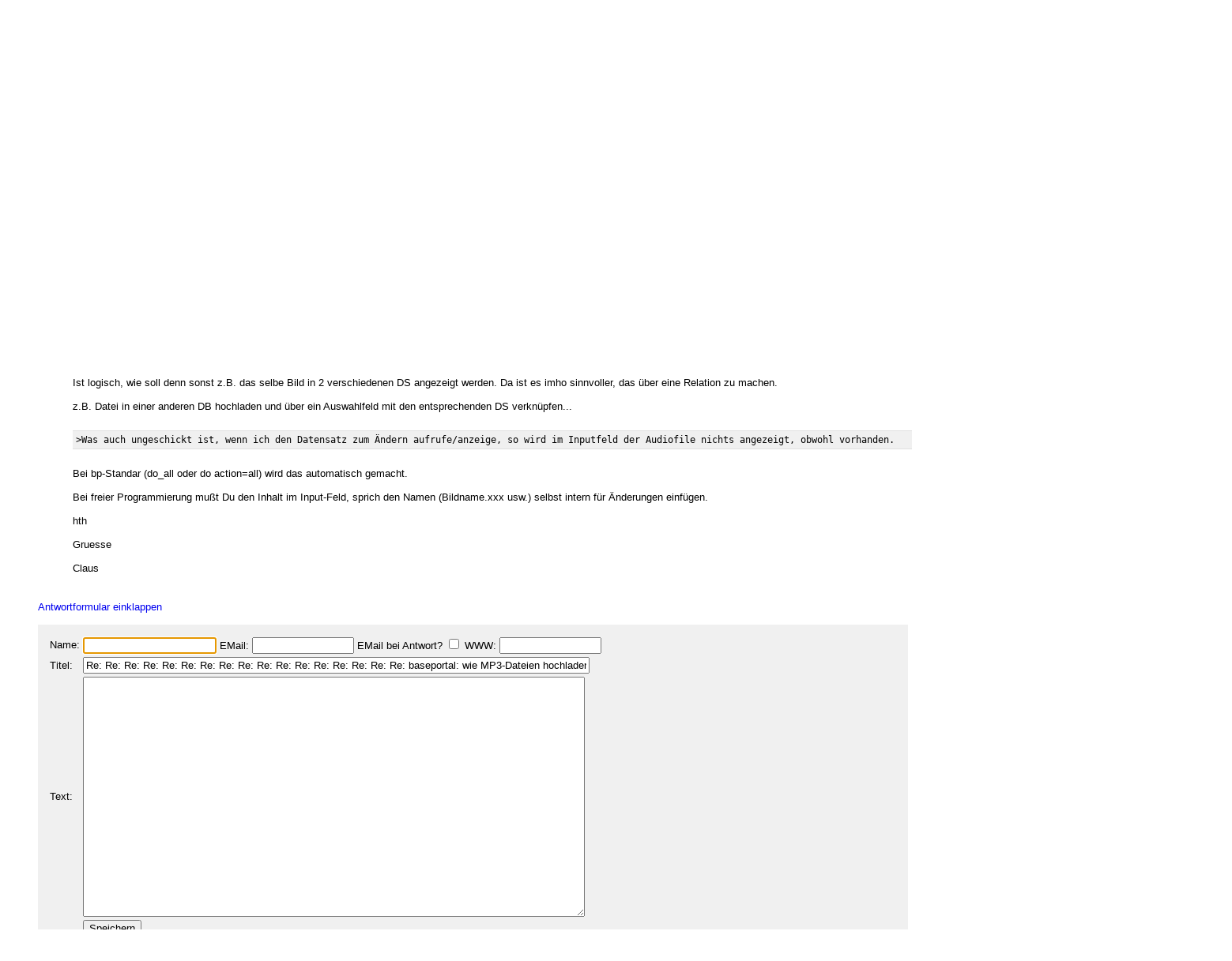

--- FILE ---
content_type: text/html
request_url: http://forum.baseportal.de/15479.051001-5550k150.html
body_size: 11884
content:
<p align=center><br>
<script type="text/javascript"><!--
google_ad_client = "pub-2383597772881744";
google_ad_width = 728;
google_ad_height = 90;
google_ad_format = "728x90_as";
google_ad_channel = "4814643064";
google_color_border = "800000";
google_color_bg = "F0F0F0";
google_color_link = "D80000";
google_color_url = "D80000";
google_color_text = "000000";
//--></script>
<script type="text/javascript"
  src="http://pagead2.googlesyndication.com/pagead/show_ads.js">
</script>
<br>
</p><br/><html><head>
<title>Re: Re: Re: Re: Re: Re: Re: Re: Re: Re: Re: Re: Re: Re: Re: Re: baseportal: wie MP3-Dateien hochladen? - baseportal Forum - Web-Anwendungen einfach, schnell, leistungsf�hig!</title>
<meta name="description" content="Professionell Webseiten erstellen mit webbasierten Datenbanken. Einfach, schnell, kostenlos!">
<meta name="keywords" content="webdatenbank, webdatenbanken, web-datenbank, web-datenbanken, webbasiert, web-basiert, datenbank, datenbanken, webseiten, webseite, website, homepage, homepages, php, perl, mysql, sql, asp, access, erstellen, generieren, dynamisch, erzeugen, bauen, anwendung, anwendungen, webanwendung, webanwendungen, web-service, web-services, webservice, webservices, web-anwendung, web-anwendungen, einfach, schnell, leistungsf�hig, internet, browser, minuten, programmierbar, programme, programmierung, web-auftritt, webauftritt, content, content management, cms, content management system, easy, start, umsetzung, umsetzen, pflegen, einsetzen, pflege, kostenlos">
<link rel="shortcut icon" href="http://www.baseportal.de/favicon.ico">
<link rel="alternate" type="application/rss+xml" title="RDF-Datei" href="http://baseportal.de/baseportal/baseportal/forum_rss">
<link rel="stylesheet" type="text/css" href="/bp-pics/default.css">
<script>
let l = new Date().getTime();
var sent=0;

function testform()
{




         e = document.createElement("input");
         e.type = "hidden";
         e.name = "_df_frBIfMulYq10k="
         e.value = new Date().getTime() - l;
         document.forms[1].appendChild(e);

	t="\nBitte holen Sie dies nach und schicken Sie dann Ihren Beitrag erneut ab.";
	x=document.forms[1].elements;

	if(!x['Name:='].value) { alert ("Sie haben keinen Namen angegeben!"+t); document.forms[1].elements['Name:='].focus(); return false; }
	if(x['Benachrichtigen:='].checked && !x['EMail:='].value) { alert ("Sie haben keine EMail eingegeben, an die die Benachrichtigung bei Antwort geschickt werden soll!"+t); x['EMail:='].focus(); return false; }
	if(!x['Titel:='].value) { alert ("Sie haben keinen Titel eingegeben!"+t); x['Titel:='].focus(); return false; }
	if(!x['Text:='].value) { alert ("Sie haben keinen Text eingegeben!"+t); x['Text:='].focus(); return false; }

	if(++sent>1) return false;

	return true;
}

function gi(x)
{
	return document.getElementById(x);
}

function input()
{
	var y=gi('forme');
	gi('forml').innerHTML=y.style.display?'Eingabeformular einklappen':'Neuen Eintrag schreiben';
	y.style.display=y.style.display?'':'none';
	var forma=gi('forma');
	if(forma)
	{
		if(forma.style.display=='') forma.previousSibling.innerHTML="Antworten"; else forma.style.display='';
		gi('formx').appendChild(forma); forma.id="form";
		gi("formi").elements["Titel:="].value="";
		gi("formi").elements["Pos="].value="";
	}

	if(y.style.display=='none') return false;	// wg IE
	return do_focus();
}

function answer(x,tn)
{
	var forma=gi('forma');
	if(!forma) forma=gi('form');
	if(x.innerHTML=='Antworten')
	{
		if(gi('forme').style.display=='') { gi('forme').style.display='none'; gi('forml').innerHTML='Neuen Eintrag schreiben'; }
		if(forma.id=="forma") forma.previousSibling.innerHTML="Antworten";
		x.parentNode.insertBefore(forma, x.nextSibling);
		x.innerHTML='Antwortformular einklappen<br><br>';
		forma.style.display='';
		gi("formi").elements["Titel:="].value="Re: "+gi("t"+tn).innerHTML;
		gi("formi").elements["Pos="].value=parseFloat(x.href.substr(x.href.lastIndexOf("Pos=")+4));
	} else
	{
		x.innerHTML='Antworten';
		forma.style.display='none';
	forma.id="forma"; return false;	// wg IE
	}
	forma.id="forma";
	return do_focus();
}

function do_focus()
{
	var fi=gi('formi');
	if(fi.elements['Name:='].value=='') { fi.elements['Name:='].focus() }
	else if(fi.elements['Titel:='].value=='') { fi.elements['Titel:='].focus() }
	else if(fi.elements['Text:='].value=='') { fi.elements['Text:='].focus() }
	return false;
}

</script>

</head>
<body bgcolor=ffffff vlink=0000f0><!link=d80000 vlink=d80000>
<font size=2 face=arial>
<center>

<table width=95% cellpadding=2 cellspacing=0 border=0><tr>
<td rowspan=2 width=33%><a href="http://baseportal.de" style="text-decoration:none;color:black"><font face=arial size=6><b><font color=d80000>base</font>portal</b></a></td>
<td height=14></td>
</tr><tr>
<td valign=bottom align=middle width=50%><font face=arial size=1><a href="http://baseportal.com/baseportal/baseportal/forum">English</a> - Deutsch</td>
<td bgcolxor=e0e0e0 valign=bottom align=right width=50% nowrap> <font size=2 face=arial,helvetica><i>"Es gibt keine dummen Fragen - jeder hat einmal angefangen"
</i></font></td>
</tr><tr><td bgcolor=b0c0e0 colspan=3><table border=0 cellpadding=0 cellspacing=0><tr><td height=1></td></tr></table></td></tr></table>

<br>
<table cellspacing=2 width=95% cellpadding=4>
<tr><td bgcolor=e0e0e0><table cellspacing=0 cellpadding=0 border=0 width=100%><tr><td><font face=arial size=3>&nbsp;<b>baseportal-Forum</b></td><td align=right nowrap><font size=1>Die aktuellsten</font><font size=2> <a href="/baseportal/baseportal/forum&getfirst=10">10</a>, <a href="/baseportal/baseportal/forum&getfirst=30">30</a>, <a href="/baseportal/baseportal/forum&getfirst=50">50</a>, <a href="/baseportal/baseportal/forum&getfirst=100">100</a> </font><font size=1>Eintr&auml;ge anzeigen. </font> <a href="http://baseportal.de/baseportal/baseportal/forum_rss"><img src="/pics/rss.gif" width=36 height=14 border=0></a>&nbsp;</td></tr></table></td></tr></table></center>
<font face=arial size=2><br>
<ul style="margin-top:0px">

<form action="baseportal.pl?htx=/baseportal/forum&wcheck=1" name="_baseportal_form0" method="post" enctype="multipart/form-data">
<table cellspacing=0 cellpadding=0 width=96% border=0><tr><td>
<input type=hidden name="htx=" value="/baseportal/forum"><input type=hidden name="wcheck=" value="1">Suche im Forum: <input type="text" name="vtsearch=" size=20 value=""> <input type=submit value="Suchen"> Gross/klein unterscheiden <input type="checkbox" name="gk="> In W&ouml;rtern suchen <input type="checkbox" name="wg="></td><td align=right><a href="http://doku.baseportal.de">Dokumentation</a> - <a href="http://baseportal.de/forumfaq.html">Forums-FAQ</a></td></tr></table>
</form>
</ul>

<font size=2 face="arial,helvetica">


<style>
.menu {background:#f0f0f0;padding:10px;margin:20px;font-size:90%;border:1px solid #b0c0e0;width:220px}
.menu p {margin:0px;padding:0px}
.menu ul {padding:0px 0px 0px 10px;margin:0px;list-style:none;font-size:90%}
.menu ul ul {padding:0px 0px 0px 10px;margin:0px;list-style:none;font-size:90%}
.menu ul ul ul {padding:0px 0px 0px 10px;margin:0px;list-style:none;font-size:90%}
.menu .selected {background:#ffffff;margin-right:-10px;margin-left:-10px;padding-left:10px;width:100%}
.hpnone {display:none};
</style>
<a name="eingabe">&nbsp;</a><br><ul style="margin-top:0px"><a href="/baseportal/baseportal/forum&wcheck=1&einauf=1" id="forml" onclick="return input()">Neuen Eintrag schreiben</a></ul><div id="forme" style="display:none"><center><table cellspacing=2 width=95% cellpadding=4><tr bgcolor=e0e0e0><td><font face=arial,helvetica size=3><b>&nbsp;Neuer Eintrag:</b></font></td><td width=10% align=center nowrap>&nbsp;<a href="#list"><font size=2 face=arial>Zur Liste</a>&nbsp;</td></tr></table></center><font face=arial,helvetica size=2><ul id="formx"><p>
Bitte bei Problemen <b>einen Link auf die entsprechende Seite angeben</b>, sowie den Teil des betreffenden Quellcodes (das Eingabefeld beim "Aussehen" der Seite) und eine konkrete Beschreibung was erreicht werden soll und was dabei nicht funktioniert.
</p>
<table id="form" cellspacing=0 cellpadding=12 bgcolor=f0f0f0 width=90%><tr><td><font face=arial,helvetica size=2>
<table>
<form id="formi" action="/baseportal/baseportal/forum&wcheck=1&range=5550,150" method="post" enctype="multipart/form-data" onsubmit="return testform()">
<input type=hidden name="htx=" value="/baseportal/forum"><input type=hidden name="wcheck=" value="1">
<input type=hidden name="range=" value="5550,150"><input type=hidden name="Pos=" value="">
<tr><td><input type=text name="subject=" class="hpnone"><font face=arial,helvetica size=2>Name:</td><td nowrap><input type=text name="Name:=" size=19 maxlength=60 value=""><font face=arial,helvetica size=2> EMail: <input type=text name="EMail:=" size=14 maxlength=60 value=""> EMail bei Antwort? <input type=checkbox name="Benachrichtigen:="> WWW: <input type=text name="WWW:=" size=14 maxlength=60 value=""></td></tr>
<tr><td><font face=arial,helvetica size=2>Titel:</td><td><input type=text name="Titel:=" size=78 maxlength=80 value=""></td></tr>
<tr><td><font face=arial,helvetica size=2>Text:</td><td><textarea name="Text:=" rows=20 cols=77 wrap=virtual></textarea></td></tr>
<tr><td></td><td><input type=submit name="Speichern=" value="Speichern" accesskey="s"></td></tr>
</form>
</table>
</table></ul></div><center><table cellspacing=2 width=95% cellpadding=4><tr bgcolor=e0e0e0><td><font face=arial,helvetica size=3><b>&nbsp;Ausgew&auml;hlter Eintrag:</b></font><td width=10% align=center nowrap>&nbsp;<a href="#list"><font size=2 face=arial>Zur Liste</a>&nbsp;</td></tr></table></center><font face=arial,helvetica size=2><ul><div style="width:90%;padding:4px">
<div style="padding:2px 4px 2px 4px;border-left:1px solid #e0e0e0;border-top:1px solid #e0e0e0">
<font face=arial size=2>Beitrag von <b>Claus</b><font size=1> (4645 Beitr&auml;ge) </font>am Sonntag, 9.Januar.2011, 17:14.  WWW: <a href="http://hammoniaweb.com" target="_blank">hammoniaweb.com</a>
<br><b id="t0">Re: Re: Re: Re: Re: Re: Re: Re: Re: Re: Re: Re: Re: Re: Re: Re: baseportal: wie MP3-Dateien hochladen?</b>
</div><br>
<ul>
<div style="background-color:#f0f0f0;border-top:1px solid #e0e0e0;border-bottom:1px solid #e0e0e0;margin:8px 0px 8px 0px;padding:4px"><pre style="padding:0px;margin:0px"><tt style="font-size:12px">&gt;Allerdings ist es noch so, wenn ich die gleiche Datei ein zweites Mal hochlade, sowohl in der Datei als auch physisch ein zweiter Name angelegt wird ( v2_Dateiname.mp3 )
</tt></pre></div><br>Ist logisch, wie soll denn sonst z.B. das selbe Bild in 2 verschiedenen DS angezeigt werden. Da ist es imho sinnvoller, das &uuml;ber eine Relation zu machen.<br><br>z.B. Datei in einer anderen DB hochladen und &uuml;ber ein Auswahlfeld mit den entsprechenden DS verkn&uuml;pfen...<br><br><div style="background-color:#f0f0f0;border-top:1px solid #e0e0e0;border-bottom:1px solid #e0e0e0;margin:8px 0px 8px 0px;padding:4px"><pre style="padding:0px;margin:0px"><tt style="font-size:12px">&gt;Was auch ungeschickt ist, wenn ich den Datensatz zum &Auml;ndern aufrufe/anzeige, so wird im Inputfeld der Audiofile nichts angezeigt, obwohl vorhanden. 
</tt></pre></div><br>Bei bp-Standar (do_all oder do action=all) wird das automatisch gemacht.<br><br>Bei freier Programmierung mu&szlig;t Du den Inhalt im Input-Feld, sprich den Namen (Bildname.xxx usw.) selbst intern f&uuml;r &Auml;nderungen einf&uuml;gen.<br><br>hth<br><br>Gruesse<br><br>Claus<br><br></ul></div><br><a id="linka" href="/baseportal/baseportal/forum&wcheck=1&einauf=1&Pos=15479.051001" onclick="return answer(this,0)">Antworten</a><script>answer(gi('linka'),0)</script></ul><br><center><table cellspacing=2 width=95% cellpadding=4><tr bgcolor=e0e0e0><td><font face=arial,helvetica size=3><b>&nbsp;Alle Eintr&auml;ge zum Thema:</b></font></td><td width=10% align=center nowrap>&nbsp;<a href="#list"><font size=2 face=arial>Zur Liste</a>&nbsp;</td></tr></table></center><font face=arial,helvetica size=2><ul><div style="width:90%;padding:4px">
<div style="padding:2px 4px 2px 4px;border-left:1px solid #e0e0e0;border-top:1px solid #e0e0e0">
<font face=arial size=2>Beitrag von <b>Claus S.</b><font size=1> (1672 Beitr&auml;ge) </font>am Dienstag, 4.Januar.2011, 14:48.  
<br><b id="t0">baseportal: wie MP3-Dateien hochladen?</b>
</div><br>
<ul>
Hallo,<br><br>ich speichere in einer Datei Texte, die dann auf der Website kapitelweise angezeigt werden. Zu jedem Datensatz gibt es eine Audiofile (quasi ein H&ouml;rbuch). Kann ich diese Files im Verwaltungstemplate auch mit bp-Mitteln hochladen und in der Datei speichern, statt diese manuell mit FTP hochzuladen? Wenn ja, w&auml;re ich f&uuml;r ein Beispiel oder Doku dankbar.<br><br>Danke und Gruss<br><br>Claus S.<br><br></ul></div>&nbsp;<a href="/baseportal/baseportal/forum&wcheck=1&range=5550,150&einauf=1&Pos=15480" onclick="return answer(this,0)">Antworten</a><br><br><div style="width:90%;padding:4px">
<div style="padding:2px 4px 2px 4px;border-left:1px solid #e0e0e0;border-top:1px solid #e0e0e0">
<font face=arial size=2>Beitrag von <b>richard</b><font size=1> (1187 Beitr&auml;ge) </font>am Dienstag, 4.Januar.2011, 16:32. <script>document.write('EM'+'ail: <a href="ma'+'ilto:forumbp'+'@'+'posaunenchor-rhoden'+'.'+'de?subje'+'ct=Wg. baseportal-Forum: Re: baseportal: wie MP3-Dateien hochladen?">forumbp'+'@'+'posaunenchor-rhoden'+'.'+'de</a>')</script> WWW: <a href="http://posaunenchor-rhoden.de" target="_blank">posaunenchor-rhoden.de</a>
<br><b id="t1">Re: baseportal: wie MP3-Dateien hochladen?</b>
</div><br>
<ul>
Schau in der Doku mal bei den Feldtypen nach was passendem.<br><br></ul></div>&nbsp;<a href="/baseportal/baseportal/forum&wcheck=1&range=5550,150&einauf=1&Pos=15479.5" onclick="return answer(this,1)">Antworten</a><br><br><div style="width:90%;padding:4px">
<div style="padding:2px 4px 2px 4px;border-left:1px solid #e0e0e0;border-top:1px solid #e0e0e0">
<font face=arial size=2>Beitrag von <b>Claus S.</b><font size=1> (1672 Beitr&auml;ge) </font>am Dienstag, 4.Januar.2011, 16:44.  
<br><b id="t2">Re: Re: baseportal: wie MP3-Dateien hochladen?</b>
</div><br>
<ul>
Danke Richard, so weit war ich dann auch schon ;-)<br><br>dann kommt das <a href="http://doku.baseportal.de/851.html" target="_blank">http://doku.baseportal.de/851.html</a><br><br>da steht ja nicht passendes und wenn ich dann bei Suche &quot;Feldtyp&quot; eingebe, erscheint eine weisse Seite.<br><br></ul></div>&nbsp;<a href="/baseportal/baseportal/forum&wcheck=1&range=5550,150&einauf=1&Pos=15479.2" onclick="return answer(this,2)">Antworten</a><br><br><div style="width:90%;padding:4px">
<div style="padding:2px 4px 2px 4px;border-left:1px solid #e0e0e0;border-top:1px solid #e0e0e0">
<font face=arial size=2>Beitrag von <b>richard</b><font size=1> (1187 Beitr&auml;ge) </font>am Dienstag, 4.Januar.2011, 16:55. <script>document.write('EM'+'ail: <a href="ma'+'ilto:forumbp'+'@'+'posaunenchor-rhoden'+'.'+'de?subje'+'ct=Wg. baseportal-Forum: Re: Re: Re: baseportal: wie MP3-Dateien hochladen?">forumbp'+'@'+'posaunenchor-rhoden'+'.'+'de</a>')</script> WWW: <a href="http://posaunenchor-rhoden.de" target="_blank">posaunenchor-rhoden.de</a>
<br><b id="t3">Re: Re: Re: baseportal: wie MP3-Dateien hochladen?</b>
</div><br>
<ul>
Versuchs mal auf der Seite mit dem Inhaltsverzeichnis der Doku - da gibt es einen Abschnitt &quot;Felder&quot;.<br><br>Die Suche innerhalb der Doku produziert bei mir &uuml;brigens in der Regel auch eine weisse Seite.<br><br></ul></div>&nbsp;<a href="/baseportal/baseportal/forum&wcheck=1&range=5550,150&einauf=1&Pos=15479.1" onclick="return answer(this,3)">Antworten</a><br><br><div style="width:90%;padding:4px">
<div style="padding:2px 4px 2px 4px;border-left:1px solid #e0e0e0;border-top:1px solid #e0e0e0">
<font face=arial size=2>Beitrag von <b>Claus S.</b><font size=1> (1672 Beitr&auml;ge) </font>am Dienstag, 4.Januar.2011, 20:19.  
<br><b id="t4">Re: Re: Re: Re: baseportal: wie MP3-Dateien hochladen?</b>
</div><br>
<ul>
Danke Richard und Claus,<br><br>das sieht schon besser aus,<br>aber wie muss ich das input-Feld definieren, damit der Durchsuchen/Upload-Button erscheint oder geschieht das automatisch?<br><br>Gruss Claus<br><br></ul></div>&nbsp;<a href="/baseportal/baseportal/forum&wcheck=1&range=5550,150&einauf=1&Pos=15479.07" onclick="return answer(this,4)">Antworten</a><br><br><div style="width:90%;padding:4px">
<div style="padding:2px 4px 2px 4px;border-left:1px solid #e0e0e0;border-top:1px solid #e0e0e0">
<font face=arial size=2>Beitrag von <b>richard</b><font size=1> (1187 Beitr&auml;ge) </font>am Mittwoch, 5.Januar.2011, 07:55. <script>document.write('EM'+'ail: <a href="ma'+'ilto:forumbp'+'@'+'posaunenchor-rhoden'+'.'+'de?subje'+'ct=Wg. baseportal-Forum: Re: Re: Re: Re: Re: baseportal: wie MP3-Dateien hochladen?">forumbp'+'@'+'posaunenchor-rhoden'+'.'+'de</a>')</script> WWW: <a href="http://posaunenchor-rhoden.de" target="_blank">posaunenchor-rhoden.de</a>
<br><b id="t5">Re: Re: Re: Re: Re: baseportal: wie MP3-Dateien hochladen?</b>
</div><br>
<ul>
<div style="background-color:#f0f0f0;border-top:1px solid #e0e0e0;border-bottom:1px solid #e0e0e0;margin:8px 0px 8px 0px;padding:4px"><pre style="padding:0px;margin:0px"><tt style="font-size:12px">&nbsp;aber wie muss ich das input-Feld definieren, damit der Durchsuchen/Upload-Button erscheint oder geschieht das automatisch?
</tt></pre></div><br>Probiers doch einfach mal aus!<br><br></ul></div>&nbsp;<a href="/baseportal/baseportal/forum&wcheck=1&range=5550,150&einauf=1&Pos=15479.06" onclick="return answer(this,5)">Antworten</a><br><br><div style="width:90%;padding:4px">
<div style="padding:2px 4px 2px 4px;border-left:1px solid #e0e0e0;border-top:1px solid #e0e0e0">
<font face=arial size=2>Beitrag von <b>Claus S.</b><font size=1> (1672 Beitr&auml;ge) </font>am Mittwoch, 5.Januar.2011, 11:32.  
<br><b id="t6">Re: Re: Re: Re: Re: Re: baseportal: wie MP3-Dateien hochladen?</b>
</div><br>
<ul>
Toll Du Schlaumeier,<br><br>jetzt habe ich es ausprobiert<br><div style="background-color:#f0f0f0;border-top:1px solid #e0e0e0;border-bottom:1px solid #e0e0e0;margin:8px 0px 8px 0px;padding:4px"><pre style="padding:0px;margin:0px"><tt style="font-size:12px">&lt;div&gt;&lt;label&gt;Audiofile&lt;/label&gt;&lt;input type=&quot;text&quot; name=&quot;ca_audiofile=&quot; size=&quot;70&quot; value=&quot;&quot; /&gt;&lt;/div&gt;
</tt></pre></div><br>und was passiert? Nichts!<br>War die Frage wohl doch nicht unberechtigt.<br><br></ul></div>&nbsp;<a href="/baseportal/baseportal/forum&wcheck=1&range=5550,150&einauf=1&Pos=15479.055" onclick="return answer(this,6)">Antworten</a><br><br><div style="width:90%;padding:4px">
<div style="padding:2px 4px 2px 4px;border-left:1px solid #e0e0e0;border-top:1px solid #e0e0e0">
<font face=arial size=2>Beitrag von <b>Sander</b><font size=1> (8134 Beitr&auml;ge) </font>am Mittwoch, 5.Januar.2011, 12:15.  
<br><b id="t7">Re: Re: Re: Re: Re: Re: Re: baseportal: wie MP3-Dateien hochladen?</b>
</div><br>
<ul>
aua....<br><a href="http://de.selfhtml.org/html/formulare/datei_upload.htm" target="_blank">http://de.selfhtml.org/html/formulare/datei_upload.htm</a><br><br></ul></div>&nbsp;<a href="/baseportal/baseportal/forum&wcheck=1&range=5550,150&einauf=1&Pos=15479.052" onclick="return answer(this,7)">Antworten</a><br><br><div style="width:90%;padding:4px">
<div style="padding:2px 4px 2px 4px;border-left:1px solid #e0e0e0;border-top:1px solid #e0e0e0">
<font face=arial size=2>Beitrag von <b>Claus S.</b><font size=1> (1672 Beitr&auml;ge) </font>am Mittwoch, 5.Januar.2011, 12:28.  
<br><b id="t8">Re: Re: Re: Re: Re: Re: Re: Re: baseportal: wie MP3-Dateien hochladen?</b>
</div><br>
<ul>
Tach Sander,<br><br>hab ich auch gerade gefunden,<br><div style="background-color:#f0f0f0;border-top:1px solid #e0e0e0;border-bottom:1px solid #e0e0e0;margin:8px 0px 8px 0px;padding:4px"><pre style="padding:0px;margin:0px"><tt style="font-size:12px">&lt;input type=&quot;file&quot; name=&quot;ca_audiofile=&quot; size=&quot;72&quot; /&gt;
</tt></pre></div><br>klappt aber auch nicht,<br>der &quot;Durchsuchen&quot;-Button erscheint zwar nun und ich kann eine Datei ausw&auml;hlen,<br>beim Wegschreiben passiert aber nicht nichts.<br><br>Wenn ich dagegen innerhalb der bp-Verwaltung eine Audiofile hochlade, funktioniert es.<br><br></ul></div>&nbsp;<a href="/baseportal/baseportal/forum&wcheck=1&range=5550,150&einauf=1&Pos=15479.0515" onclick="return answer(this,8)">Antworten</a><br><br><div style="width:90%;padding:4px">
<div style="padding:2px 4px 2px 4px;border-left:1px solid #e0e0e0;border-top:1px solid #e0e0e0">
<font face=arial size=2>Beitrag von <b>Claus S.</b><font size=1> (1672 Beitr&auml;ge) </font>am Mittwoch, 5.Januar.2011, 12:57.  
<br><b id="t9">Re: Re: Re: Re: Re: Re: Re: Re: Re: baseportal: wie MP3-Dateien hochladen?</b>
</div><br>
<ul>
Der Upload scheint doch zu funktionieren,<br><br>jedoch erscheint die betreffende Audiofile nicht in der &Auml;nderungsanzeige<br><div style="background-color:#f0f0f0;border-top:1px solid #e0e0e0;border-bottom:1px solid #e0e0e0;margin:8px 0px 8px 0px;padding:4px"><pre style="padding:0px;margin:0px"><tt style="font-size:12px">&lt;input type=&quot;file&quot; name=&quot;ca_audiofile=&quot; value=&quot;$ca_audiofile&quot; size=&quot;72&quot; /&gt;
</tt></pre></div><br>und auch nicht in HOME/_files, wenn ich diesen Folder in der bp-Admin aufrufe (Verzeichnis ist leer)<br><br>Schaue ich jedoch per FTP in /html/files, so sind die Audiofiles vorhanden.<br><br></ul></div>&nbsp;<a href="/baseportal/baseportal/forum&wcheck=1&range=5550,150&einauf=1&Pos=15479.0512" onclick="return answer(this,9)">Antworten</a><br><br><div style="width:90%;padding:4px">
<div style="padding:2px 4px 2px 4px;border-left:1px solid #e0e0e0;border-top:1px solid #e0e0e0">
<font face=arial size=2>Beitrag von <b>Sander</b><font size=1> (8134 Beitr&auml;ge) </font>am Mittwoch, 5.Januar.2011, 16:31.  
<br><b id="t10">Re: Re: Re: Re: Re: Re: Re: Re: Re: Re: baseportal: wie MP3-Dateien hochladen?</b>
</div><br>
<ul>
kopier dir am besten aus dem &lt;do action...&gt; form den betreffenden Teil heraus.<br>zum putten ben&ouml;tigst du ein := und ein 2tes feld _filec_feldname (das sind die radiobuttons im original). Dort mu&szlig;t du festlegen, dass das alte Feld &uuml;berschrieben wird, bzw ein neues bild kommt.<br><br><div style="background-color:#f0f0f0;border-top:1px solid #e0e0e0;border-bottom:1px solid #e0e0e0;margin:8px 0px 8px 0px;padding:4px"><pre style="padding:0px;margin:0px"><tt style="font-size:12px">&lt;input type=hidden name=&quot;_filec_$ca_audiofile=&quot; value=2&gt; &uuml;berschreibt immer und legt neu an. Das aber nur mit = &uuml;bergeben.
</tt></pre></div><br></ul></div>&nbsp;<a href="/baseportal/baseportal/forum&wcheck=1&range=5550,150&einauf=1&Pos=15479.0511" onclick="return answer(this,10)">Antworten</a><br><br><div style="width:90%;padding:4px">
<div style="padding:2px 4px 2px 4px;border-left:1px solid #e0e0e0;border-top:1px solid #e0e0e0">
<font face=arial size=2>Beitrag von <b>Claus S.</b><font size=1> (1672 Beitr&auml;ge) </font>am Mittwoch, 5.Januar.2011, 17:41.  
<br><b id="t11">Re: Re: Re: Re: Re: Re: Re: Re: Re: Re: Re: baseportal: wie MP3-Dateien hochladen?</b>
</div><br>
<ul>
Hallo Sander,<br><br>ich arbeite in dem betreffenden Template nicht &lt;do action ...<br>oder was meinst Du mit rauskopieren?<br><br>Momentan sieht es so aus:<br><br>----- schnipp -----<br><div style="background-color:#f0f0f0;border-top:1px solid #e0e0e0;border-bottom:1px solid #e0e0e0;margin:8px 0px 8px 0px;padding:4px"><pre style="padding:0px;margin:0px"><tt style="font-size:12px">out &quot;&lt;div class='box_form'&gt;\n&quot;;
&nbsp;&nbsp;&nbsp;&nbsp;out &quot;&lt;form action='baseportal.pl?htx=$htx' method='post' enctype='multipart/form-data' onreset=\&quot;return confirm('Sind Sie sicher, dass Sie das Formular leeren wollen?')\&quot; onsubmit=\&quot;return formcheck()\&quot;&gt;&quot;;
&nbsp;&nbsp;&nbsp;&nbsp;out &quot;&lt;div&gt;\n&quot;;
&nbsp;&nbsp;&nbsp;&nbsp;&amp;do_hidden(&quot;do_mod&quot;);
&nbsp;&nbsp;&nbsp;&nbsp;out &quot;&lt;input type='hidden' name='Id=' value='$aktdatei_id' /&gt;&quot;;
&nbsp;&nbsp;&nbsp;&nbsp;out &quot;&lt;/div&gt;\n&quot;;
out &lt;&lt;EOF;
&nbsp;&nbsp;&nbsp;&nbsp;&lt;fieldset&gt;&lt;legend&gt;Text-Daten&lt;/legend&gt;
&nbsp;&nbsp;&nbsp;&nbsp;&nbsp;&lt;div&gt;&lt;label&gt;Sort&lt;/label&gt;&lt;input type=&quot;text&quot; name=&quot;ca_sort=&quot; size=&quot;4&quot; value=&quot;$ca_sort&quot; /&gt;
&nbsp;&nbsp;&nbsp;&nbsp;&nbsp;&nbsp;&lt;div&gt;&lt;label&gt;Text 0&lt;/label&gt;&lt;textarea name=&quot;ca_text0=&quot; cols=&quot;90&quot; rows=&quot;1&quot;&gt;$ca_text0&lt;/textarea&gt;&lt;/div&gt;
&nbsp;&nbsp;&nbsp;&nbsp;&nbsp;&nbsp;&lt;div&gt;&lt;label&gt;Headline&lt;/label&gt;&lt;textarea name=&quot;ca_headline=&quot; cols=&quot;90&quot; rows=&quot;5&quot;&gt;$ca_headline&lt;/textarea&gt;&lt;/div&gt;
&nbsp;&nbsp;&nbsp;&nbsp;&nbsp;&nbsp;&lt;div&gt;&lt;label&gt;Text 1&lt;/label&gt;&lt;textarea name=&quot;ca_text1=&quot; cols=&quot;90&quot; rows=&quot;18&quot;&gt;$ca_text1&lt;/textarea&gt;&lt;/div&gt;
&nbsp;&nbsp;&nbsp;&nbsp;&nbsp;&nbsp;&lt;div&gt;&lt;label&gt;Audiofile&lt;/label&gt;&lt;input type=&quot;file&quot; name=&quot;ca_audiofile=&quot; value=&quot;$ca_audiofile&quot; size=&quot;72&quot; /&gt;&lt;/div&gt;
&nbsp;&nbsp;&nbsp;&nbsp;&nbsp;&nbsp;&lt;div&gt;&lt;label&gt;Download Text&lt;/label&gt;&lt;input type=&quot;text&quot; name=&quot;ca_download=&quot; size=&quot;90&quot; value=&quot;$ca_download&quot; /&gt;&lt;/div&gt;
&nbsp;&nbsp;&nbsp;&nbsp;&lt;/fieldset&gt; 
</tt></pre></div>----- schnapp -----<br><br>und<br><br>----- schnipp -----<br><div style="background-color:#f0f0f0;border-top:1px solid #e0e0e0;border-bottom:1px solid #e0e0e0;margin:8px 0px 8px 0px;padding:4px"><pre style="padding:0px;margin:0px"><tt style="font-size:12px">mod &quot;Id==$aktdatei_id&quot;,
&nbsp;&nbsp;&nbsp;&nbsp;&nbsp;&nbsp;&nbsp;&nbsp;&nbsp;&nbsp;&nbsp;&nbsp;[ &quot;ca_sort&quot;, &quot;$_get{ca_sort}&quot;,
&nbsp;&nbsp;&nbsp;&nbsp;&nbsp;&nbsp;&nbsp;&nbsp;&nbsp;&nbsp;&nbsp;&nbsp;&nbsp;&nbsp;&quot;ca_text0&quot;, &quot;$_get{ca_text0}&quot;,
&nbsp;&nbsp;&nbsp;&nbsp;&nbsp;&nbsp;&nbsp;&nbsp;&nbsp;&nbsp;&nbsp;&nbsp;&nbsp;&nbsp;&quot;ca_headline&quot;, &quot;$_get{ca_headline}&quot;,
&nbsp;&nbsp;&nbsp;&nbsp;&nbsp;&nbsp;&nbsp;&nbsp;&nbsp;&nbsp;&nbsp;&nbsp;&nbsp;&nbsp;&quot;ca_text1&quot;, &quot;$_get{ca_text1}&quot;,
&nbsp;&nbsp;&nbsp;&nbsp;&nbsp;&nbsp;&nbsp;&nbsp;&nbsp;&nbsp;&nbsp;&nbsp;&nbsp;&nbsp;&quot;ca_audiofile&quot;, &quot;$_get{ca_audiofile}&quot;,
&nbsp;&nbsp;&nbsp;&nbsp;&nbsp;&nbsp;&nbsp;&nbsp;&nbsp;&nbsp;&nbsp;&nbsp;&nbsp;&nbsp;&quot;ca_download&quot;, &quot;$_get{ca_download}&quot;,
&nbsp;&nbsp;&nbsp;&nbsp;&nbsp;&nbsp;&nbsp;&nbsp;&nbsp;&nbsp;&nbsp;&nbsp;&nbsp;&nbsp;&quot;ca_bemerkung&quot;, &quot;$_get{ca_bemerkung}&quot;,
&nbsp;&nbsp;&nbsp;&nbsp;&nbsp;&nbsp;&nbsp;&nbsp;&nbsp;&nbsp;&nbsp;&nbsp;&nbsp;&nbsp;&quot;ca_recmodusr&quot;, &quot;$ca_recmodusr&quot;,
&nbsp;&nbsp;&nbsp;&nbsp;&nbsp;&nbsp;&nbsp;&nbsp;&nbsp;&nbsp;&nbsp;&nbsp;&nbsp;&nbsp;&quot;ca_status&quot;, &quot;$_get{ca_status}&quot; ],
&nbsp;&nbsp;&nbsp;&nbsp;&quot;$gv_mainfile&quot;;
</tt></pre></div>----- schnapp -----<br><br></ul></div>&nbsp;<a href="/baseportal/baseportal/forum&wcheck=1&range=5550,150&einauf=1&Pos=15479.05105" onclick="return answer(this,11)">Antworten</a><br><br><div style="width:90%;padding:4px">
<div style="padding:2px 4px 2px 4px;border-left:1px solid #e0e0e0;border-top:1px solid #e0e0e0">
<font face=arial size=2>Beitrag von <b>Sander</b><font size=1> (8134 Beitr&auml;ge) </font>am Mittwoch, 5.Januar.2011, 18:11.  
<br><b id="t12">Re: Re: Re: Re: Re: Re: Re: Re: Re: Re: Re: Re: baseportal: wie MP3-Dateien hochladen?</b>
</div><br>
<ul>
du hast ja sicher das feld in der db als dateifeld gemacht.<br>mit &quot;kopier einfach...&quot; meinte ich: einfach ein neues template mit &lt;do action=all&gt; auf die db erstellen und dann den betreffenden teil aus dem form kopieren und anpassen.<br><br>Um das auf dein Form zu &uuml;bertragen (ich wei&szlig; aber nicht, ob das so bei der Datei funktioniert):<br><br><div style="background-color:#f0f0f0;border-top:1px solid #e0e0e0;border-bottom:1px solid #e0e0e0;margin:8px 0px 8px 0px;padding:4px"><pre style="padding:0px;margin:0px"><tt style="font-size:12px">&lt;fieldset&gt;&lt;legend&gt;Text-Daten&lt;/legend&gt;
&nbsp;&nbsp;&nbsp;&nbsp;&nbsp;&lt;div&gt;&lt;label&gt;Sort&lt;/label&gt;&lt;input type=&quot;text&quot; name=&quot;ca_sort=&quot; size=&quot;4&quot; value=&quot;$ca_sort&quot; /&gt;
&nbsp;&nbsp;&nbsp;&nbsp;&nbsp;&nbsp;&lt;div&gt;&lt;label&gt;Text 0&lt;/label&gt;&lt;textarea name=&quot;ca_text0=&quot; cols=&quot;90&quot; rows=&quot;1&quot;&gt;$ca_text0&lt;/textarea&gt;&lt;/div&gt;
&nbsp;&nbsp;&nbsp;&nbsp;&nbsp;&nbsp;&lt;div&gt;&lt;label&gt;Headline&lt;/label&gt;&lt;textarea name=&quot;ca_headline=&quot; cols=&quot;90&quot; rows=&quot;5&quot;&gt;$ca_headline&lt;/textarea&gt;&lt;/div&gt;
&nbsp;&nbsp;&nbsp;&nbsp;&nbsp;&nbsp;&lt;div&gt;&lt;label&gt;Text 1&lt;/label&gt;&lt;textarea name=&quot;ca_text1=&quot; cols=&quot;90&quot; rows=&quot;18&quot;&gt;$ca_text1&lt;/textarea&gt;&lt;/div&gt;
&nbsp;&nbsp;&nbsp;&nbsp;&nbsp;&nbsp;&lt;div&gt;&lt;label&gt;Audiofile&lt;/label&gt;&lt;input type=&quot;file&quot; name=&quot;ca_audiofile=&quot; value=&quot;$ca_audiofile&quot; size=&quot;72&quot; /&gt;&lt;input type=hidden name=&quot;_filec_ca_audiofile=&quot; value=2&gt;&lt;/div&gt;
&nbsp;&nbsp;&nbsp;&nbsp;&nbsp;&nbsp;&lt;div&gt;&lt;label&gt;Download Text&lt;/label&gt;&lt;input type=&quot;text&quot; name=&quot;ca_download=&quot; size=&quot;90&quot; value=&quot;$ca_download&quot; /&gt;&lt;/div&gt;
&nbsp;&nbsp;&nbsp;&nbsp;&lt;/fieldset&gt; 
</tt></pre></div><br>Formulare zum einf&uuml;gen oder &auml;ndern bau ich immer so:<br><br><div style="background-color:#f0f0f0;border-top:1px solid #e0e0e0;border-bottom:1px solid #e0e0e0;margin:8px 0px 8px 0px;padding:4px"><pre style="padding:0px;margin:0px"><tt style="font-size:12px">&lt;fieldset&gt;&lt;legend&gt;Text-Daten&lt;/legend&gt;
&nbsp;&nbsp;&nbsp;&nbsp;&nbsp;&lt;div&gt;&lt;label&gt;Sort&lt;/label&gt;&lt;input type=&quot;text&quot; name=&quot;ca_sort:=&quot; size=&quot;4&quot; value=&quot;$ca_sort&quot; /&gt;
&nbsp;&nbsp;&nbsp;&nbsp;&nbsp;&nbsp;&lt;div&gt;&lt;label&gt;Text 0&lt;/label&gt;&lt;textarea name=&quot;ca_text0:=&quot; cols=&quot;90&quot; rows=&quot;1&quot;&gt;$ca_text0&lt;/textarea&gt;&lt;/div&gt;
&nbsp;&nbsp;&nbsp;&nbsp;&nbsp;&nbsp;&lt;div&gt;&lt;label&gt;Headline&lt;/label&gt;&lt;textarea name=&quot;ca_headline:=&quot; cols=&quot;90&quot; rows=&quot;5&quot;&gt;$ca_headline&lt;/textarea&gt;&lt;/div&gt;
&nbsp;&nbsp;&nbsp;&nbsp;&nbsp;&nbsp;&lt;div&gt;&lt;label&gt;Text 1&lt;/label&gt;&lt;textarea name=&quot;ca_text1:=&quot; cols=&quot;90&quot; rows=&quot;18&quot;&gt;$ca_text1&lt;/textarea&gt;&lt;/div&gt;
&nbsp;&nbsp;&nbsp;&nbsp;&nbsp;&nbsp;&lt;div&gt;&lt;label&gt;Audiofile&lt;/label&gt;&lt;input type=&quot;file&quot; name=&quot;ca_audiofile:=&quot; value=&quot;$ca_audiofile&quot; size=&quot;72&quot; /&gt;&lt;input type=hidden name=&quot;_filec_ca_audiofile=&quot; value=2&gt;&lt;/div&gt;
&nbsp;&nbsp;&nbsp;&nbsp;&nbsp;&nbsp;&lt;div&gt;&lt;label&gt;Download Text&lt;/label&gt;&lt;input type=&quot;text&quot; name=&quot;ca_download:=&quot; size=&quot;90&quot; value=&quot;$ca_download&quot; /&gt;&lt;/div&gt;
&nbsp;&nbsp;&nbsp;&nbsp;&lt;/fieldset&gt; 
</tt></pre></div><br>und dann statt <br><div style="background-color:#f0f0f0;border-top:1px solid #e0e0e0;border-bottom:1px solid #e0e0e0;margin:8px 0px 8px 0px;padding:4px"><pre style="padding:0px;margin:0px"><tt style="font-size:12px">mod &quot;Id==$aktdatei_id&quot;,
&nbsp;&nbsp;&nbsp;&nbsp;&nbsp;&nbsp;&nbsp;&nbsp;&nbsp;&nbsp;&nbsp;&nbsp;[ &quot;ca_sort&quot;, &quot;$_get{ca_sort}&quot;,
&nbsp;&nbsp;&nbsp;&nbsp;&nbsp;&nbsp;&nbsp;&nbsp;&nbsp;&nbsp;&nbsp;&nbsp;&nbsp;&nbsp;&quot;ca_text0&quot;, &quot;$_get{ca_text0}&quot;,
&nbsp;&nbsp;&nbsp;&nbsp;&nbsp;&nbsp;&nbsp;&nbsp;&nbsp;&nbsp;&nbsp;&nbsp;&nbsp;&nbsp;&quot;ca_headline&quot;, &quot;$_get{ca_headline}&quot;,
&nbsp;&nbsp;&nbsp;&nbsp;&nbsp;&nbsp;&nbsp;&nbsp;&nbsp;&nbsp;&nbsp;&nbsp;&nbsp;&nbsp;&quot;ca_text1&quot;, &quot;$_get{ca_text1}&quot;,
&nbsp;&nbsp;&nbsp;&nbsp;&nbsp;&nbsp;&nbsp;&nbsp;&nbsp;&nbsp;&nbsp;&nbsp;&nbsp;&nbsp;&quot;ca_audiofile&quot;, &quot;$_get{ca_audiofile}&quot;,
&nbsp;&nbsp;&nbsp;&nbsp;&nbsp;&nbsp;&nbsp;&nbsp;&nbsp;&nbsp;&nbsp;&nbsp;&nbsp;&nbsp;&quot;ca_download&quot;, &quot;$_get{ca_download}&quot;,
&nbsp;&nbsp;&nbsp;&nbsp;&nbsp;&nbsp;&nbsp;&nbsp;&nbsp;&nbsp;&nbsp;&nbsp;&nbsp;&nbsp;&quot;ca_bemerkung&quot;, &quot;$_get{ca_bemerkung}&quot;,
&nbsp;&nbsp;&nbsp;&nbsp;&nbsp;&nbsp;&nbsp;&nbsp;&nbsp;&nbsp;&nbsp;&nbsp;&nbsp;&nbsp;&quot;ca_recmodusr&quot;, &quot;$ca_recmodusr&quot;,
&nbsp;&nbsp;&nbsp;&nbsp;&nbsp;&nbsp;&nbsp;&nbsp;&nbsp;&nbsp;&nbsp;&nbsp;&nbsp;&nbsp;&quot;ca_status&quot;, &quot;$_get{ca_status}&quot; ],
&nbsp;&nbsp;&nbsp;&nbsp;&quot;$gv_mainfile&quot;;
</tt></pre></div><br>ein <br><div style="background-color:#f0f0f0;border-top:1px solid #e0e0e0;border-bottom:1px solid #e0e0e0;margin:8px 0px 8px 0px;padding:4px"><pre style="padding:0px;margin:0px"><tt style="font-size:12px">mod &quot;Id==$aktdatei_id&quot;, undef, $gv_mainfile;
</tt></pre></div><br>durch das := steht alles im %_put-hash und du kannst dir den langen Schwanz beim mod sparen<br><br></ul></div>&nbsp;<a href="/baseportal/baseportal/forum&wcheck=1&range=5550,150&einauf=1&Pos=15479.05102" onclick="return answer(this,12)">Antworten</a><br><br><div style="width:90%;padding:4px">
<div style="padding:2px 4px 2px 4px;border-left:1px solid #e0e0e0;border-top:1px solid #e0e0e0">
<font face=arial size=2>Beitrag von <b>Claus S.</b><font size=1> (1672 Beitr&auml;ge) </font>am Mittwoch, 5.Januar.2011, 18:55.  
<br><b id="t13">Re: Re: Re: Re: Re: Re: Re: Re: Re: Re: Re: Re: Re: baseportal: wie MP3-Dateien hochladen?</b>
</div><br>
<ul>
Hallo Sander,<br><br>danke f&uuml;r Deine M&uuml;he,<br>habe das so gemacht, bringt aber leider keine &Auml;nderung.<br><br>was ich nicht verstehe<br>es wird zwar die gew&uuml;nschte Datei hochgeladen (ich sehe sie mit FTP im Ordner files), aber in der Datei wird nichts weggeschrieben, weder ca_audiofile noch _filec_ca_audiofile<br><br></ul></div>&nbsp;<a href="/baseportal/baseportal/forum&wcheck=1&range=5550,150&einauf=1&Pos=15479.05101" onclick="return answer(this,13)">Antworten</a><br><br><div style="width:90%;padding:4px">
<div style="padding:2px 4px 2px 4px;border-left:1px solid #e0e0e0;border-top:1px solid #e0e0e0">
<font face=arial size=2>Beitrag von <b>Sander</b><font size=1> (8134 Beitr&auml;ge) </font>am Mittwoch, 5.Januar.2011, 19:28.  
<br><b id="t14">Re: Re: Re: Re: Re: Re: Re: Re: Re: Re: Re: Re: Re: Re: baseportal: wie MP3-Dateien hochladen?</b>
</div><br>
<ul>
wie hast du es gemacht? mit := und mod... undef...; sollte es ohne probleme gehen.<br><br>ansonsten sind das physische abspeichern auf der platte und das abspeichern in der db 2 unterschiedliche aktionen - die macht bp automatisch bei :=<br><br></ul></div>&nbsp;<a href="/baseportal/baseportal/forum&wcheck=1&range=5550,150&einauf=1&Pos=15479.051005" onclick="return answer(this,14)">Antworten</a><br><br><div style="width:90%;padding:4px">
<div style="padding:2px 4px 2px 4px;border-left:1px solid #e0e0e0;border-top:1px solid #e0e0e0">
<font face=arial size=2>Beitrag von <b>Claus S.</b><font size=1> (1672 Beitr&auml;ge) </font>am Mittwoch, 5.Januar.2011, 20:07.  
<br><b id="t15">Re: Re: Re: Re: Re: Re: Re: Re: Re: Re: Re: Re: Re: Re: Re: baseportal: wie MP3-Dateien hochladen?</b>
</div><br>
<ul>
Hallo Sander,<br><br>diesmal war es ein Schreibfehler :-(<br><br>Es ist jetzt tats&auml;chlich so, dass der Filename (ca_audiofile) in der Datei gespeichert wird. Damit ist das wesentliche gel&ouml;st.<br><br>Allerdings ist es noch so, wenn ich die gleiche Datei ein zweites Mal hochlade, sowohl in der Datei als auch physisch ein zweiter Name angelegt wird ( v2_Dateiname.mp3 )<br><br>Was auch ungeschickt ist, wenn ich den Datensatz zum &Auml;ndern aufrufe/anzeige, so wird im Inputfeld der Audiofile nichts angezeigt, obwohl vorhanden.<br><br>Die Dateien werden nach wie vor in der BP-Admin im Ordner Files nicht angezeigt, aber das kann ich verschmerzen.<br><br>Gruss Claus S.<br><br></ul></div>&nbsp;<a href="/baseportal/baseportal/forum&wcheck=1&range=5550,150&einauf=1&Pos=15479.051002" onclick="return answer(this,15)">Antworten</a><br><br><div style="width:90%;padding:4px;background-color:#e0e0e0">
<div style="padding:2px 4px 2px 4px;border-left:1px solid #e0e0e0;border-top:1px solid #e0e0e0">
<font face=arial size=2>Beitrag von <b>Claus</b><font size=1> (4645 Beitr&auml;ge) </font>am Sonntag, 9.Januar.2011, 17:14.  WWW: <a href="http://hammoniaweb.com" target="_blank">hammoniaweb.com</a>
<br><b id="t16">Re: Re: Re: Re: Re: Re: Re: Re: Re: Re: Re: Re: Re: Re: Re: Re: baseportal: wie MP3-Dateien hochladen?</b>
</div><br>
<ul>
<div style="background-color:#f0f0f0;border-top:1px solid #e0e0e0;border-bottom:1px solid #e0e0e0;margin:8px 0px 8px 0px;padding:4px"><pre style="padding:0px;margin:0px"><tt style="font-size:12px">&gt;Allerdings ist es noch so, wenn ich die gleiche Datei ein zweites Mal hochlade, sowohl in der Datei als auch physisch ein zweiter Name angelegt wird ( v2_Dateiname.mp3 )
</tt></pre></div><br>Ist logisch, wie soll denn sonst z.B. das selbe Bild in 2 verschiedenen DS angezeigt werden. Da ist es imho sinnvoller, das &uuml;ber eine Relation zu machen.<br><br>z.B. Datei in einer anderen DB hochladen und &uuml;ber ein Auswahlfeld mit den entsprechenden DS verkn&uuml;pfen...<br><br><div style="background-color:#f0f0f0;border-top:1px solid #e0e0e0;border-bottom:1px solid #e0e0e0;margin:8px 0px 8px 0px;padding:4px"><pre style="padding:0px;margin:0px"><tt style="font-size:12px">&gt;Was auch ungeschickt ist, wenn ich den Datensatz zum &Auml;ndern aufrufe/anzeige, so wird im Inputfeld der Audiofile nichts angezeigt, obwohl vorhanden. 
</tt></pre></div><br>Bei bp-Standar (do_all oder do action=all) wird das automatisch gemacht.<br><br>Bei freier Programmierung mu&szlig;t Du den Inhalt im Input-Feld, sprich den Namen (Bildname.xxx usw.) selbst intern f&uuml;r &Auml;nderungen einf&uuml;gen.<br><br>hth<br><br>Gruesse<br><br>Claus<br><br></ul></div>&nbsp;<a href="/baseportal/baseportal/forum&wcheck=1&range=5550,150&einauf=1&Pos=15479.051001" onclick="return answer(this,16)">Antworten</a><br><br><div style="width:90%;padding:4px">
<div style="padding:2px 4px 2px 4px;border-left:1px solid #e0e0e0;border-top:1px solid #e0e0e0">
<font face=arial size=2>Beitrag von <b>Claus S.</b><font size=1> (1672 Beitr&auml;ge) </font>am Sonntag, 9.Januar.2011, 18:00.  
<br><b id="t17">Re: Re: Re: Re: Re: Re: Re: Re: Re: Re: Re: Re: Re: Re: Re: Re: Re: baseportal: wie MP3-Dateien hochladen?</b>
</div><br>
<ul>
Moin Claus,<br><br>danke f&uuml;r Deine Erkl&auml;rungen, Du solltest aber nicht vorschnell antworten, bevor Du nicht den ganzen Thread gelesen hast.<br><br>1) Mit &quot;wenn ich ein zweites Mal hochlade..&quot; meine ich die gleiche Datei im gleichen Datensatz. Dieses Szenario kann sich zwangsl&auml;ufig ergeben, wenn der User die Datei nicht angezeigt bekommt. Und genau hierf&uuml;r hatte mir Sander ein Workaround gezeigt.<br><br>2) Das mit bp-Staandart imho nicht zu tun, sondern mit (X)HTML.<br>Wenn ich input-Felder definiere und in einem &Auml;nderungstemplate ausgebe, dann werden Feldinhalte i.d.R. ausgegeben. Man kann diverse Parameter &auml;ndern, wie z.B. ein Input-Feld vom Typ textarea auf readonly setzen etc.<br>Aber das der Inhalt bei einem Input-Feld vom type=file nicht angezeigt wird, ist mir neu.<br><br>Ich lasse mich aber gerne eines besseren belehren ;-)<br><br>Gruss Claus S.<br><br></ul></div>&nbsp;<a href="/baseportal/baseportal/forum&wcheck=1&range=5550,150&einauf=1&Pos=15479.0510005" onclick="return answer(this,17)">Antworten</a><br><br><div style="width:90%;padding:4px">
<div style="padding:2px 4px 2px 4px;border-left:1px solid #e0e0e0;border-top:1px solid #e0e0e0">
<font face=arial size=2>Beitrag von <b>Sander</b><font size=1> (8134 Beitr&auml;ge) </font>am Sonntag, 9.Januar.2011, 19:48.  
<br><b id="t18">Re: Re: Re: Re: Re: Re: Re: Re: Re: Re: Re: Re: Re: Re: Re: Re: baseportal: wie MP3-Dateien hochladen?</b>
</div><br>
<ul>
<div style="background-color:#f0f0f0;border-top:1px solid #e0e0e0;border-bottom:1px solid #e0e0e0;margin:8px 0px 8px 0px;padding:4px"><pre style="padding:0px;margin:0px"><tt style="font-size:12px">&gt;&gt; Allerdings ist es noch so, wenn ich die gleiche Datei ein zweites Mal hochlade, sowohl in der Datei als auch physisch ein zweiter Name angelegt wird ( v2_Dateiname.mp3 )
</tt></pre></div><br>ja, der andere dateinamen k&ouml;nnte ja woanders benutzt werden.<br><br><div style="background-color:#f0f0f0;border-top:1px solid #e0e0e0;border-bottom:1px solid #e0e0e0;margin:8px 0px 8px 0px;padding:4px"><pre style="padding:0px;margin:0px"><tt style="font-size:12px">&gt;&gt; Was auch ungeschickt ist, wenn ich den Datensatz zum &Auml;ndern aufrufe/anzeige, so wird im Inputfeld der Audiofile nichts angezeigt, obwohl vorhanden.
</tt></pre></div><br>das ist eine Sicherheitseinstellung beim browser - ein value wird nicht angezeigt (w&uuml;rde ja auch wieder neu hochgeladen werden). Dazu kannst du aber den Dateinamen erst anzeigen lassen und dann wie im &lt;do action mit &quot;behalten&quot; &quot;leeren&quot; oder &quot;neu&quot; anklickbar machen - siehe quellcode vom &lt;do action..&gt;<br><br><div style="background-color:#f0f0f0;border-top:1px solid #e0e0e0;border-bottom:1px solid #e0e0e0;margin:8px 0px 8px 0px;padding:4px"><pre style="padding:0px;margin:0px"><tt style="font-size:12px">&gt;&gt; Die Dateien werden nach wie vor in der BP-Admin im Ordner Files nicht angezeigt, aber das kann ich verschmerzen.
</tt></pre></div><br>&gt;&gt; Die Dateien werden nach wie vor in der BP-Admin im Ordner Files nicht angezeigt, aber das kann ich verschmerzen.<br><br>ich glaube, es werden nur office-dateien, pdf und bilder angezeigt.<br><br></ul></div>&nbsp;<a href="/baseportal/baseportal/forum&wcheck=1&range=5550,150&einauf=1&Pos=15479.0510002" onclick="return answer(this,18)">Antworten</a><br><br><div style="width:90%;padding:4px">
<div style="padding:2px 4px 2px 4px;border-left:1px solid #e0e0e0;border-top:1px solid #e0e0e0">
<font face=arial size=2>Beitrag von <b>Claus S.</b><font size=1> (1672 Beitr&auml;ge) </font>am Montag, 10.Januar.2011, 13:53.  
<br><b id="t19">Re: Re: Re: Re: Re: Re: Re: Re: Re: Re: Re: Re: Re: Re: Re: Re: Re: baseportal: wie MP3-Dateien hochladen?</b>
</div><br>
<ul>
Hallo Sander,<br><br>der Tipp mit dem Quellcode von &lt;do action... war gut.<br>Habe mein Template daraufhin angepasst und es klappt hervorragend ;-)<br><br>Danke und Gruss<br><br>Claus S.<br><br></ul></div>&nbsp;<a href="/baseportal/baseportal/forum&wcheck=1&range=5550,150&einauf=1&Pos=15479.0510001" onclick="return answer(this,19)">Antworten</a><br><br><div style="width:90%;padding:4px">
<div style="padding:2px 4px 2px 4px;border-left:1px solid #e0e0e0;border-top:1px solid #e0e0e0">
<font face=arial size=2>Beitrag von <b>richard</b><font size=1> (1187 Beitr&auml;ge) </font>am Mittwoch, 5.Januar.2011, 12:17. <script>document.write('EM'+'ail: <a href="ma'+'ilto:forumbp'+'@'+'posaunenchor-rhoden'+'.'+'de?subje'+'ct=Wg. baseportal-Forum: Re: Re: Re: Re: Re: Re: Re: baseportal: wie MP3-Dateien hochladen?">forumbp'+'@'+'posaunenchor-rhoden'+'.'+'de</a>')</script> WWW: <a href="http://posaunenchor-rhoden.de" target="_blank">posaunenchor-rhoden.de</a>
<br><b id="t20">Re: Re: Re: Re: Re: Re: Re: baseportal: wie MP3-Dateien hochladen?</b>
</div><br>
<ul>
Vielleicht solltest Du zun&auml;chst mal in Erw&auml;gung ziehen uns dar&uuml;ber aufzukl&auml;ren was Du bisher &uuml;berhaupt gemacht hast und was Du da konkret vorhast.<br><br>Du hast anfangs danach gefragt ob man &quot;diese Files im Verwaltungstemplate auch mit bp-Mitteln hochladen&quot; kann. Und sp&auml;ter &quot;aber wie muss ich das input-Feld definieren, damit der Durchsuchen/Upload-Button erscheint oder geschieht das automatisch?&quot;<br><br>Wenn Du das Datenbankfeld angelegt hast und die bp-Funktionalit&auml;t nutzt sollte das inzwischen vollst&auml;ndig beantwortet sein.<br><br></ul></div>&nbsp;<a href="/baseportal/baseportal/forum&wcheck=1&range=5550,150&einauf=1&Pos=15479.051" onclick="return answer(this,20)">Antworten</a><br><br><div style="width:90%;padding:4px">
<div style="padding:2px 4px 2px 4px;border-left:1px solid #e0e0e0;border-top:1px solid #e0e0e0">
<font face=arial size=2>Beitrag von <b>Claus</b><font size=1> (4645 Beitr&auml;ge) </font>am Dienstag, 4.Januar.2011, 18:53.  WWW: <a href="http://hammoniaweb.com" target="_blank">hammoniaweb.com</a>
<br><b id="t21">Re: baseportal: wie MP3-Dateien hochladen?</b>
</div><br>
<ul>
<a href="http://doku.baseportal.de/712.html" target="_blank">http://doku.baseportal.de/712.html</a><br><br><br>dann unter Parameter mal hier schauen:<br><br>Dateifilter<br>Typen:	oder:<br><br>kann man anklicken, da gibt es z.B. audio/<br><br>hth<br><br>Gruesse<br><br>Claus<br><br></ul></div>&nbsp;<a href="/baseportal/baseportal/forum&wcheck=1&range=5550,150&einauf=1&Pos=15479.05" onclick="return answer(this,21)">Antworten</a><br><br><br><a name="list">&nbsp;</a></ul><center><table cellspacing=2 width=95% cellpadding=4><tr bgcolor=e0e0e0><td><font face=arial,helvetica size=3><b>&nbsp;Liste der Eintr�ge von 5550 bis 5700:</b></font></td><td width=10% align=center nowrap><a href="/baseportal/baseportal/forum&wcheck=1&range=5550,150&board=1">Einklappen</a></td><td width=10% align=center nowrap>&nbsp;<a href="#eingabe"><font size=2 face=arial>Zur Eingabe</a>&nbsp;</td></tr></table></center><font face=arial,helvetica size=2><ul><nobr><div style="width:90%"><div style="padding-left:4px;padding-right:10px;margin-top:2px;border-left:1px solid #e0e0e0;border-top:1px solid #e0e0e0"><b><a href="http://forum.baseportal.de/15494-5550k150.html">Frage zu http://webmail.baseportal.de</a></b> von <b>David Jungh&auml;hnel</b> am 3.2.11, 11:05</div></div>
<div style="width:90%"><div style="padding-left:36px;padding-right:10px"><b><a href="http://forum.baseportal.de/15493.5-5550k150.html">Re: Frage zu http://webmail.baseportal.de</a></b> von <b>Sander</b> am 3.2.11, 19:37</div></div>
<div style="width:90%"><div style="padding-left:68px;padding-right:10px"><b><a href="http://forum.baseportal.de/15493.2-5550k150.html">Re: Re: Frage zu http://webmail.baseportal.de</a></b> von <b>David</b> am 3.2.11, 20:17</div></div>
<div style="width:90%"><div style="padding-left:100px;padding-right:10px"><b><a href="http://forum.baseportal.de/15493.1-5550k150.html">Re: Re: Re: Frage zu http://webmail.baseportal.de</a></b> von <b>Sander</b> am 4.2.11, 19:36</div></div>
<div style="width:90%"><div style="padding-left:4px;padding-right:10px;margin-top:2px;border-left:1px solid #e0e0e0;border-top:1px solid #e0e0e0"><b><a href="http://forum.baseportal.de/15492-5550k150.html">CSV-Daten</a></b> von <b>Stephan</b> am 31.1.11, 11:35</div></div>
<div style="width:90%"><div style="padding-left:36px;padding-right:10px"><b><a href="http://forum.baseportal.de/15491.5-5550k150.html">Re: CSV-Daten</a></b> von <b>Claus</b> am 31.1.11, 11:59</div></div>
<div style="width:90%"><div style="padding-left:68px;padding-right:10px"><b><a href="http://forum.baseportal.de/15491.2-5550k150.html">Re: Re: CSV-Daten</a></b> von <b>Stephan</b> am 1.2.11, 09:51</div></div>
<div style="width:90%"><div style="padding-left:4px;padding-right:10px;margin-top:2px;border-left:1px solid #e0e0e0;border-top:1px solid #e0e0e0"><b><a href="http://forum.baseportal.de/15491-5550k150.html">@Sander</a></b> von <b>Claus</b> am 25.1.11, 15:53</div></div>
<div style="width:90%"><div style="padding-left:36px;padding-right:10px"><b><a href="http://forum.baseportal.de/15490.5-5550k150.html">Re: @Sander</a></b> von <b>Sander</b> am 25.1.11, 18:04</div></div>
<div style="width:90%"><div style="padding-left:68px;padding-right:10px"><b><a href="http://forum.baseportal.de/15490.2-5550k150.html">Re: Re: @Sander</a></b> von <b>Claus</b> am 28.1.11, 18:59</div></div>
<div style="width:90%"><div style="padding-left:100px;padding-right:10px"><b><a href="http://forum.baseportal.de/15490.1-5550k150.html">Re: Re: Re: @Sander</a></b> von <b>Sander</b> am 28.1.11, 22:34</div></div>
<div style="width:90%"><div style="padding-left:132px;padding-right:10px"><b><a href="http://forum.baseportal.de/15490.05-5550k150.html">Re: Re: Re: Re: @Sander</a></b> von <b>Claus</b> am 29.1.11, 21:46</div></div>
<div style="width:90%"><div style="padding-left:132px;padding-right:10px"><b><a href="http://forum.baseportal.de/15490.02-5550k150.html">Re: Re: Re: Re: @Sander</a></b> von <b>Claus</b> am 31.1.11, 11:58</div></div>
<div style="width:90%"><div style="padding-left:164px;padding-right:10px"><b><a href="http://forum.baseportal.de/15490.01-5550k150.html">Re: Re: Re: Re: Re: @Sander</a></b> von <b>Sander</b> am 31.1.11, 13:24</div></div>
<div style="width:90%"><div style="padding-left:196px;padding-right:10px"><b><a href="http://forum.baseportal.de/15490.005-5550k150.html">Re: Re: Re: Re: Re: Re: @Sander</a></b> von <b>Claus</b> am 31.1.11, 15:34</div></div>
<div style="width:90%"><div style="padding-left:228px;padding-right:10px"><b><a href="http://forum.baseportal.de/15490.002-5550k150.html">Re: Re: Re: Re: Re: Re: Re: @Sander</a></b> von <b>Sander</b> am 1.2.11, 11:37</div></div>
<div style="width:90%"><div style="padding-left:260px;padding-right:10px"><b><a href="http://forum.baseportal.de/15490.0015-5550k150.html">Re: Re: Re: Re: Re: Re: Re: Re: @Sander</a></b> von <b>Claus</b> am 1.2.11, 11:42</div></div>
<div style="width:90%"><div style="padding-left:292px;padding-right:10px"><b><a href="http://forum.baseportal.de/15490.0012-5550k150.html">Re: Re: Re: Re: Re: Re: Re: Re: Re: @Sander/Nachtrag</a></b> von <b>Claus</b> am 6.2.11, 18:34</div></div>
<div style="width:90%"><div style="padding-left:324px;padding-right:10px"><b><a href="http://forum.baseportal.de/15490.0011-5550k150.html">Re: Re: Re: Re: Re: Re: Re: Re: Re: Re: @Sander/Nachtrag</a></b> von <b>Claus</b> am 6.2.11, 20:38</div></div>
<div style="width:90%"><div style="padding-left:356px;padding-right:10px"><b><a href="http://forum.baseportal.de/15490.00105-5550k150.html">Re: Re: Re: Re: Re: Re: Re: Re: Re: Re: Re: @Sander/Nachtrag</a></b> von <b>Sander</b> am 6.2.11, 23:36</div></div>
<div style="width:90%"><div style="padding-left:388px;padding-right:10px"><b><a href="http://forum.baseportal.de/15490.00102-5550k150.html">Re: Re: Re: Re: Re: Re: Re: Re: Re: Re: Re: Re: @Sander/Nachtrag</a></b> von <b>Claus</b> am 7.2.11, 10:22</div></div>
<div style="width:90%"><div style="padding-left:420px;padding-right:10px"><b><a href="http://forum.baseportal.de/15490.00101-5550k150.html">Re: Re: Re: Re: Re: Re: Re: Re: Re: Re: Re: Re: Re: @Sander/Nachtrag</a></b> von <b>Claus</b> am 7.2.11, 19:15</div></div>
<div style="width:90%"><div style="padding-left:452px;padding-right:10px"><b><a href="http://forum.baseportal.de/15490.001005-5550k150.html">Re: Re: Re: Re: Re: Re: Re: Re: Re: Re: Re: Re: Re: Re: @Sander/Nachtrag</a></b> von <b>Claus</b> am 7.2.11, 19:17</div></div>
<div style="width:90%"><div style="padding-left:388px;padding-right:10px"><b><a href="http://forum.baseportal.de/15490.001002-5550k150.html">Re: Re: Re: Re: Re: Re: Re: Re: Re: Re: Re: Re: @Sander/Nachtrag</a></b> von <b>Claus</b> am 7.2.11, 22:00</div></div>
<div style="width:90%"><div style="padding-left:420px;padding-right:10px"><b><a href="http://forum.baseportal.de/15490.001001-5550k150.html">Re: Re: Re: Re: Re: Re: Re: Re: Re: Re: Re: Re: Re: @Sander/Nachtrag</a></b> von <b>Sander</b> am 7.2.11, 22:40</div></div>
<div style="width:90%"><div style="padding-left:452px;padding-right:10px"><b><a href="http://forum.baseportal.de/15490.0010005-5550k150.html">Re: Re: Re: Re: Re: Re: Re: Re: Re: Re: Re: Re: Re: Re: @Sander/Nachtrag</a></b> von <b>Sander</b> am 7.2.11, 22:50</div></div>
<div style="width:90%"><div style="padding-left:484px;padding-right:10px"><b><a href="http://forum.baseportal.de/15490.0010002-5550k150.html">Re: Re: Re: Re: Re: Re: Re: Re: Re: Re: Re: Re: Re: Re: Re: @Sander/Nachtrag</a></b> von <b>Claus</b> am 9.2.11, 10:41</div></div>
<div style="width:90%"><div style="padding-left:228px;padding-right:10px"><b><a href="http://forum.baseportal.de/15490.001-5550k150.html">Re: Re: Re: Re: Re: Re: Re: @Sander</a></b> von <b>Claus</b> am 1.2.11, 11:40</div></div>
<div style="width:90%"><div style="padding-left:4px;padding-right:10px;margin-top:2px;border-left:1px solid #e0e0e0;border-top:1px solid #e0e0e0"><b><a href="http://forum.baseportal.de/15490-5550k150.html">Nach &quot;mod&quot; Anzeige des ge&auml;nderten Datensatzes (Detailansicht)</a></b> von <b>Peter</b> am 24.1.11, 12:59</div></div>
<div style="width:90%"><div style="padding-left:36px;padding-right:10px"><b><a href="http://forum.baseportal.de/15489.5-5550k150.html">Re: Nach &quot;mod&quot; Anzeige des ge&auml;nderten Datensatzes (Detailansicht)</a></b> von <b>Claus</b> am 24.1.11, 14:14</div></div>
<div style="width:90%"><div style="padding-left:68px;padding-right:10px"><b><a href="http://forum.baseportal.de/15489.2-5550k150.html">Re: Re: Nach &quot;mod&quot; Anzeige des ge&auml;nderten Datensatzes (Detailansicht)</a></b> von <b>Peter</b> am 24.1.11, 14:59</div></div>
<div style="width:90%"><div style="padding-left:100px;padding-right:10px"><b><a href="http://forum.baseportal.de/15489.1-5550k150.html">Re: Re: Re: Nach &quot;mod&quot; Anzeige des ge&auml;nderten Datensatzes (Detailansicht)</a></b> von <b>Claus</b> am 24.1.11, 15:42</div></div>
<div style="width:90%"><div style="padding-left:132px;padding-right:10px"><b><a href="http://forum.baseportal.de/15489.05-5550k150.html">Re: Re: Re: Re: Nach &quot;mod&quot; Anzeige des ge&auml;nderten Datensatzes (Detailansicht)</a></b> von <b>Peter</b> am 24.1.11, 15:56</div></div>
<div style="width:90%"><div style="padding-left:164px;padding-right:10px"><b><a href="http://forum.baseportal.de/15489.02-5550k150.html">Re: Re: Re: Re: Re: Nach &quot;mod&quot; Anzeige des ge&auml;nderten Datensatzes (Detailansicht)</a></b> von <b>Sander</b> am 24.1.11, 16:20</div></div>
<div style="width:90%"><div style="padding-left:4px;padding-right:10px;margin-top:2px;border-left:1px solid #e0e0e0;border-top:1px solid #e0e0e0"><b><a href="http://forum.baseportal.de/15489-5550k150.html">Zweite Abfrageseite im netpure-Wiki klappt nicht</a></b> von <b>Frank</b> am 20.1.11, 10:23</div></div>
<div style="width:90%"><div style="padding-left:36px;padding-right:10px"><b><a href="http://forum.baseportal.de/15488.5-5550k150.html">Re: Zweite Abfrageseite im netpure-Wiki klappt nicht</a></b> von <b>Claus</b> am 20.1.11, 10:29</div></div>
<div style="width:90%"><div style="padding-left:68px;padding-right:10px"><b><a href="http://forum.baseportal.de/15488.2-5550k150.html">Re: Re: Zweite Abfrageseite im netpure-Wiki klappt nicht</a></b> von <b>Frank</b> am 20.1.11, 10:42</div></div>
<div style="width:90%"><div style="padding-left:100px;padding-right:10px"><b><a href="http://forum.baseportal.de/15488.1-5550k150.html">Re: Re: Re: Zweite Abfrageseite im netpure-Wiki klappt nicht</a></b> von <b>Claus</b> am 20.1.11, 11:09</div></div>
<div style="width:90%"><div style="padding-left:132px;padding-right:10px"><b><a href="http://forum.baseportal.de/15488.05-5550k150.html">Re: Re: Re: Re: Zweite Abfrageseite im netpure-Wiki klappt nicht</a></b> von <b>Frank</b> am 20.1.11, 11:24</div></div>
<div style="width:90%"><div style="padding-left:164px;padding-right:10px"><b><a href="http://forum.baseportal.de/15488.02-5550k150.html">Re: Re: Re: Re: Re: Zweite Abfrageseite im netpure-Wiki klappt JETZT!</a></b> von <b>Frank</b> am 20.1.11, 11:45</div></div>
<div style="width:90%"><div style="padding-left:196px;padding-right:10px"><b><a href="http://forum.baseportal.de/15488.01-5550k150.html">Re: Re: Re: Re: Re: Re: Zweite Abfrageseite im netpure-Wiki klappt JETZT!</a></b> von <b>Claus</b> am 20.1.11, 12:24</div></div>
<div style="width:90%"><div style="padding-left:4px;padding-right:10px;margin-top:2px;border-left:1px solid #e0e0e0;border-top:1px solid #e0e0e0"><b><a href="http://forum.baseportal.de/15488-5550k150.html">bl&auml;tter problem</a></b> von <b>markus</b> am 19.1.11, 16:19</div></div>
<div style="width:90%"><div style="padding-left:36px;padding-right:10px"><b><a href="http://forum.baseportal.de/15487.5-5550k150.html">Re: bl&auml;tter problem</a></b> von <b>richard</b> am 20.1.11, 07:43</div></div>
<div style="width:90%"><div style="padding-left:36px;padding-right:10px"><b><a href="http://forum.baseportal.de/15487.2-5550k150.html">Re: bl&auml;tter problem</a></b> von <b>Claus</b> am 20.1.11, 10:12</div></div>
<div style="width:90%"><div style="padding-left:68px;padding-right:10px"><b><a href="http://forum.baseportal.de/15487.1-5550k150.html">Re: Re: bl&auml;tter problem</a></b> von <b>markus</b> am 20.1.11, 16:16</div></div>
<div style="width:90%"><div style="padding-left:100px;padding-right:10px"><b><a href="http://forum.baseportal.de/15487.05-5550k150.html">Re: Re: Re: bl&auml;tter problem</a></b> von <b>markus</b> am 21.1.11, 01:36</div></div>
<div style="width:90%"><div style="padding-left:132px;padding-right:10px"><b><a href="http://forum.baseportal.de/15487.02-5550k150.html">Re: Re: Re: Re: bl&auml;tter problem</a></b> von <b>Claus</b> am 21.1.11, 12:18</div></div>
<div style="width:90%"><div style="padding-left:164px;padding-right:10px"><b><a href="http://forum.baseportal.de/15487.01-5550k150.html">Re: Re: Re: Re: Re: bl&auml;tter problem</a></b> von <b>Sander</b> am 21.1.11, 13:04</div></div>
<div style="width:90%"><div style="padding-left:196px;padding-right:10px"><b><a href="http://forum.baseportal.de/15487.005-5550k150.html">Re: Re: Re: Re: Re: Re: bl&auml;tter problem</a></b> von <b>Claus</b> am 21.1.11, 13:18</div></div>
<div style="width:90%"><div style="padding-left:228px;padding-right:10px"><b><a href="http://forum.baseportal.de/15487.002-5550k150.html">Re: Re: Re: Re: Re: Re: Re: bl&auml;tter problem</a></b> von <b>Sander</b> am 21.1.11, 14:51</div></div>
<div style="width:90%"><div style="padding-left:260px;padding-right:10px"><b><a href="http://forum.baseportal.de/15487.001-5550k150.html">Re: Re: Re: Re: Re: Re: Re: Re: bl&auml;tter problem</a></b> von <b>Claus</b> am 21.1.11, 15:23</div></div>
<div style="width:90%"><div style="padding-left:292px;padding-right:10px"><b><a href="http://forum.baseportal.de/15487.0005-5550k150.html">Re: Re: Re: Re: Re: Re: Re: Re: Re: bl&auml;tter problem</a></b> von <b>Sander</b> am 21.1.11, 16:02</div></div>
<div style="width:90%"><div style="padding-left:260px;padding-right:10px"><b><a href="http://forum.baseportal.de/15487.0002-5550k150.html">Re: Re: Re: Re: Re: Re: Re: Re: bl&auml;tter problem</a></b> von <b>Sander</b> am 21.1.11, 16:46</div></div>
<div style="width:90%"><div style="padding-left:292px;padding-right:10px"><b><a href="http://forum.baseportal.de/15487.0001-5550k150.html">Re: Re: Re: Re: Re: Re: Re: Re: Re: bl&auml;tter problem</a></b> von <b>Claus</b> am 21.1.11, 16:53</div></div>
<div style="width:90%"><div style="padding-left:324px;padding-right:10px"><b><a href="http://forum.baseportal.de/15487.00005-5550k150.html">Re: Re: Re: Re: Re: Re: Re: Re: Re: Re: bl&auml;tter problem</a></b> von <b>Sander</b> am 21.1.11, 17:35</div></div>
<div style="width:90%"><div style="padding-left:356px;padding-right:10px"><b><a href="http://forum.baseportal.de/15487.00002-5550k150.html">Re: Re: Re: Re: Re: Re: Re: Re: Re: Re: Re: bl&auml;tter problem</a></b> von <b>Sander</b> am 21.1.11, 17:36</div></div>
<div style="width:90%"><div style="padding-left:356px;padding-right:10px"><b><a href="http://forum.baseportal.de/15487.00001-5550k150.html">Re: Re: Re: Re: Re: Re: Re: Re: Re: Re: Re: bl&auml;tter problem</a></b> von <b>Claus</b> am 21.1.11, 17:54</div></div>
<div style="width:90%"><div style="padding-left:388px;padding-right:10px"><b><a href="http://forum.baseportal.de/15487.000005-5550k150.html">Re: Re: Re: Re: Re: Re: Re: Re: Re: Re: Re: Re: bl&auml;tter problem</a></b> von <b>Claus</b> am 21.1.11, 18:01</div></div>
<div style="width:90%"><div style="padding-left:420px;padding-right:10px"><b><a href="http://forum.baseportal.de/15487.000002-5550k150.html">Re: Re: Re: Re: Re: Re: Re: Re: Re: Re: Re: Re: Re: bl&auml;tter problem/&uuml;bersehen?</a></b> von <b>Claus</b> am 24.1.11, 17:11</div></div>
<div style="width:90%"><div style="padding-left:452px;padding-right:10px"><b><a href="http://forum.baseportal.de/15487.000001-5550k150.html">Re: Re: Re: Re: Re: Re: Re: Re: Re: Re: Re: Re: Re: Re: bl&auml;tter problem/&uuml;bersehen?</a></b> von <b>Sander</b> am 26.1.11, 11:33</div></div>
<div style="width:90%"><div style="padding-left:484px;padding-right:10px"><b><a href="http://forum.baseportal.de/15487.0000005-5550k150.html">Re: Re: Re: Re: Re: Re: Re: Re: Re: Re: Re: Re: Re: Re: Re: bl&auml;tter problem/&uuml;bersehen?</a></b> von <b>Claus</b> am 26.1.11, 13:44</div></div>
<div style="width:90%"><div style="padding-left:4px;padding-right:10px;margin-top:2px;border-left:1px solid #e0e0e0;border-top:1px solid #e0e0e0"><b><a href="http://forum.baseportal.de/15487-5550k150.html">von kostenlos nach &quot;Vollversion&quot; wechseln</a></b> von <b>Andreas</b> am 17.1.11, 13:18</div></div>
<div style="width:90%"><div style="padding-left:36px;padding-right:10px"><b><a href="http://forum.baseportal.de/15486.5-5550k150.html">Re: von kostenlos nach &quot;Vollversion&quot; wechseln</a></b> von <b>Sander</b> am 17.1.11, 16:57</div></div>
<div style="width:90%"><div style="padding-left:4px;padding-right:10px;margin-top:2px;border-left:1px solid #e0e0e0;border-top:1px solid #e0e0e0"><b><a href="http://forum.baseportal.de/15486-5550k150.html">Zugang 8181</a></b> von <b>Sven Schoppenhauer</b> am 14.1.11, 12:14</div></div>
<div style="width:90%"><div style="padding-left:36px;padding-right:10px"><b><a href="http://forum.baseportal.de/15485.5-5550k150.html">Re: Zugang 8181</a></b> von <b>Claus</b> am 14.1.11, 13:21</div></div>
<div style="width:90%"><div style="padding-left:4px;padding-right:10px;margin-top:2px;border-left:1px solid #e0e0e0;border-top:1px solid #e0e0e0"><b><a href="http://forum.baseportal.de/15485-5550k150.html">Fehlermeldung &uuml;ber Felder</a></b> von <b>Torsten</b> am 12.1.11, 17:10</div></div>
<div style="width:90%"><div style="padding-left:36px;padding-right:10px"><b><a href="http://forum.baseportal.de/15484.5-5550k150.html">Re: Fehlermeldung &uuml;ber Felder</a></b> von <b>Oliver    ;-)</b> am 13.1.11, 08:58</div></div>
<div style="width:90%"><div style="padding-left:68px;padding-right:10px"><b><a href="http://forum.baseportal.de/15484.3-5550k150.html">Re: Re: Fehlermeldung &uuml;ber Felder</a></b> von <b>Torsten</b> am 13.1.11, 16:46</div></div>
<div style="width:90%"><div style="padding-left:36px;padding-right:10px"><b><a href="http://forum.baseportal.de/15484.2-5550k150.html">Re: Fehlermeldung &uuml;ber Felder</a></b> von <b>richard</b> am 13.1.11, 09:23</div></div>
<div style="width:90%"><div style="padding-left:68px;padding-right:10px"><b><a href="http://forum.baseportal.de/15484.1-5550k150.html">Re: Re: Fehlermeldung &uuml;ber Felder</a></b> von <b>Torsten</b> am 13.1.11, 16:53</div></div>
<div style="width:90%"><div style="padding-left:100px;padding-right:10px"><b><a href="http://forum.baseportal.de/15484.05-5550k150.html">Re: Re: Re: Fehlermeldung &uuml;ber Felder</a></b> von <b>Claus</b> am 13.1.11, 17:23</div></div>
<div style="width:90%"><div style="padding-left:36px;padding-right:10px"><b><a href="http://forum.baseportal.de/15484.02-5550k150.html">Re: Fehlermeldung &uuml;ber Felder</a></b> von <b>Sander</b> am 13.1.11, 18:02</div></div>
<div style="width:90%"><div style="padding-left:68px;padding-right:10px"><b><a href="http://forum.baseportal.de/15484.01-5550k150.html">Re: Re: Fehlermeldung &uuml;ber Felder</a></b> von <b>Torsten</b> am 13.1.11, 20:24</div></div>
<div style="width:90%"><div style="padding-left:4px;padding-right:10px;margin-top:2px;border-left:1px solid #e0e0e0;border-top:1px solid #e0e0e0"><b><a href="http://forum.baseportal.de/15484-5550k150.html">db problem bei lizenz 2</a></b> von <b>markus</b> am 12.1.11, 16:13</div></div>
<div style="width:90%"><div style="padding-left:36px;padding-right:10px"><b><a href="http://forum.baseportal.de/15483.5-5550k150.html">Re: db problem bei lizenz 2</a></b> von <b>Claus</b> am 13.1.11, 09:15</div></div>
<div style="width:90%"><div style="padding-left:36px;padding-right:10px"><b><a href="http://forum.baseportal.de/15483.2-5550k150.html">Re: db problem bei lizenz 2</a></b> von <b>Sander</b> am 13.1.11, 10:33</div></div>
<div style="width:90%"><div style="padding-left:68px;padding-right:10px"><b><a href="http://forum.baseportal.de/15483.1-5550k150.html">Re: Re: db problem bei lizenz 2</a></b> von <b>markus</b> am 18.1.11, 17:22</div></div>
<div style="width:90%"><div style="padding-left:100px;padding-right:10px"><b><a href="http://forum.baseportal.de/15483.05-5550k150.html">Re: Re: Re: db problem bei lizenz 2</a></b> von <b>Sander</b> am 18.1.11, 18:18</div></div>
<div style="width:90%"><div style="padding-left:132px;padding-right:10px"><b><a href="http://forum.baseportal.de/15483.02-5550k150.html">Re: Re: Re: Re: db problem bei lizenz 2</a></b> von <b>markus</b> am 19.1.11, 16:12</div></div>
<div style="width:90%"><div style="padding-left:4px;padding-right:10px;margin-top:2px;border-left:1px solid #e0e0e0;border-top:1px solid #e0e0e0"><b><a href="http://forum.baseportal.de/15483-5550k150.html">@Sander</a></b> von <b>Claus</b> am 9.1.11, 16:54</div></div>
<div style="width:90%"><div style="padding-left:36px;padding-right:10px"><b><a href="http://forum.baseportal.de/15482.5-5550k150.html">Re: @Sander</a></b> von <b>Sander</b> am 9.1.11, 19:16</div></div>
<div style="width:90%"><div style="padding-left:68px;padding-right:10px"><b><a href="http://forum.baseportal.de/15482.2-5550k150.html">Re: Re: @Sander/Sprache TR</a></b> von <b>Claus</b> am 19.1.11, 14:40</div></div>
<div style="width:90%"><div style="padding-left:100px;padding-right:10px"><b><a href="http://forum.baseportal.de/15482.1-5550k150.html">Re: Re: Re: @Sander/Sprache TR</a></b> von <b>Claus</b> am 20.1.11, 12:23</div></div>
<div style="width:90%"><div style="padding-left:132px;padding-right:10px"><b><a href="http://forum.baseportal.de/15482.05-5550k150.html">Re: Re: Re: Re: @Sander/Sprache TR</a></b> von <b>Sander</b> am 20.1.11, 13:13</div></div>
<div style="width:90%"><div style="padding-left:164px;padding-right:10px"><b><a href="http://forum.baseportal.de/15482.02-5550k150.html">Re: Re: Re: Re: Re: @Sander/Sprache TR</a></b> von <b>Claus</b> am 20.1.11, 13:55</div></div>
<div style="width:90%"><div style="padding-left:4px;padding-right:10px;margin-top:2px;border-left:1px solid #e0e0e0;border-top:1px solid #e0e0e0"><b><a href="http://forum.baseportal.de/15482-5550k150.html">Eintr&auml;ge einreichen und freischalten</a></b> von <b>Chris</b> am 8.1.11, 11:37</div></div>
<div style="width:90%"><div style="padding-left:36px;padding-right:10px"><b><a href="http://forum.baseportal.de/15481.5-5550k150.html">Re: Eintr&auml;ge einreichen und freischalten</a></b> von <b>Claus S.</b> am 8.1.11, 11:49</div></div>
<div style="width:90%"><div style="padding-left:68px;padding-right:10px"><b><a href="http://forum.baseportal.de/15481.2-5550k150.html">Re: Re: Eintr&auml;ge einreichen und freischalten</a></b> von <b>Chris</b> am 8.1.11, 12:14</div></div>
<div style="width:90%"><div style="padding-left:100px;padding-right:10px"><b><a href="http://forum.baseportal.de/15481.1-5550k150.html">Re: Re: Re: Eintr&auml;ge einreichen und freischalten</a></b> von <b>Claus S.</b> am 8.1.11, 13:19</div></div>
<div style="width:90%"><div style="padding-left:100px;padding-right:10px"><b><a href="http://forum.baseportal.de/15481.05-5550k150.html">Re: Re: Re: Eintr&auml;ge einreichen und freischalten</a></b> von <b>Claus</b> am 9.1.11, 17:00</div></div>
<div style="width:90%"><div style="padding-left:132px;padding-right:10px"><b><a href="http://forum.baseportal.de/15481.02-5550k150.html">Re: Re: Re: Re: Eintr&auml;ge einreichen und freischalten</a></b> von <b>Chris</b> am 11.1.11, 09:41</div></div>
<div style="width:90%"><div style="padding-left:4px;padding-right:10px;margin-top:2px;border-left:1px solid #e0e0e0;border-top:1px solid #e0e0e0"><b><a href="http://forum.baseportal.de/15481-5550k150.html">db reorg bei lizenz klappt nicht</a></b> von <b>markus</b> am 7.1.11, 19:48</div></div>
<div style="width:90%"><div style="padding-left:36px;padding-right:10px"><b><a href="http://forum.baseportal.de/15480.5-5550k150.html">Re: db reorg bei lizenz klappt nicht</a></b> von <b>Sander</b> am 7.1.11, 22:57</div></div>
<div style="width:90%;background-color:#f0f0f0"><div style="padding-left:4px;padding-right:10px;margin-top:2px;border-left:1px solid #e0e0e0;border-top:1px solid #e0e0e0"><b><a href="http://forum.baseportal.de/15480-5550k150.html">baseportal: wie MP3-Dateien hochladen?</a></b> von <b>Claus S.</b> am 4.1.11, 14:48</div></div>
<div style="width:90%;background-color:#f0f0f0"><div style="padding-left:36px;padding-right:10px"><b><a href="http://forum.baseportal.de/15479.5-5550k150.html">Re: baseportal: wie MP3-Dateien hochladen?</a></b> von <b>richard</b> am 4.1.11, 16:32</div></div>
<div style="width:90%;background-color:#f0f0f0"><div style="padding-left:68px;padding-right:10px"><b><a href="http://forum.baseportal.de/15479.2-5550k150.html">Re: Re: baseportal: wie MP3-Dateien hochladen?</a></b> von <b>Claus S.</b> am 4.1.11, 16:44</div></div>
<div style="width:90%;background-color:#f0f0f0"><div style="padding-left:100px;padding-right:10px"><b><a href="http://forum.baseportal.de/15479.1-5550k150.html">Re: Re: Re: baseportal: wie MP3-Dateien hochladen?</a></b> von <b>richard</b> am 4.1.11, 16:55</div></div>
<div style="width:90%;background-color:#f0f0f0"><div style="padding-left:132px;padding-right:10px"><b><a href="http://forum.baseportal.de/15479.07-5550k150.html">Re: Re: Re: Re: baseportal: wie MP3-Dateien hochladen?</a></b> von <b>Claus S.</b> am 4.1.11, 20:19</div></div>
<div style="width:90%;background-color:#f0f0f0"><div style="padding-left:164px;padding-right:10px"><b><a href="http://forum.baseportal.de/15479.06-5550k150.html">Re: Re: Re: Re: Re: baseportal: wie MP3-Dateien hochladen?</a></b> von <b>richard</b> am 5.1.11, 07:55</div></div>
<div style="width:90%;background-color:#f0f0f0"><div style="padding-left:196px;padding-right:10px"><b><a href="http://forum.baseportal.de/15479.055-5550k150.html">Re: Re: Re: Re: Re: Re: baseportal: wie MP3-Dateien hochladen?</a></b> von <b>Claus S.</b> am 5.1.11, 11:32</div></div>
<div style="width:90%;background-color:#f0f0f0"><div style="padding-left:228px;padding-right:10px"><b><a href="http://forum.baseportal.de/15479.052-5550k150.html">Re: Re: Re: Re: Re: Re: Re: baseportal: wie MP3-Dateien hochladen?</a></b> von <b>Sander</b> am 5.1.11, 12:15</div></div>
<div style="width:90%;background-color:#f0f0f0"><div style="padding-left:260px;padding-right:10px"><b><a href="http://forum.baseportal.de/15479.0515-5550k150.html">Re: Re: Re: Re: Re: Re: Re: Re: baseportal: wie MP3-Dateien hochladen?</a></b> von <b>Claus S.</b> am 5.1.11, 12:28</div></div>
<div style="width:90%;background-color:#f0f0f0"><div style="padding-left:292px;padding-right:10px"><b><a href="http://forum.baseportal.de/15479.0512-5550k150.html">Re: Re: Re: Re: Re: Re: Re: Re: Re: baseportal: wie MP3-Dateien hochladen?</a></b> von <b>Claus S.</b> am 5.1.11, 12:57</div></div>
<div style="width:90%;background-color:#f0f0f0"><div style="padding-left:324px;padding-right:10px"><b><a href="http://forum.baseportal.de/15479.0511-5550k150.html">Re: Re: Re: Re: Re: Re: Re: Re: Re: Re: baseportal: wie MP3-Dateien hochladen?</a></b> von <b>Sander</b> am 5.1.11, 16:31</div></div>
<div style="width:90%;background-color:#f0f0f0"><div style="padding-left:356px;padding-right:10px"><b><a href="http://forum.baseportal.de/15479.05105-5550k150.html">Re: Re: Re: Re: Re: Re: Re: Re: Re: Re: Re: baseportal: wie MP3-Dateien hochladen?</a></b> von <b>Claus S.</b> am 5.1.11, 17:41</div></div>
<div style="width:90%;background-color:#f0f0f0"><div style="padding-left:388px;padding-right:10px"><b><a href="http://forum.baseportal.de/15479.05102-5550k150.html">Re: Re: Re: Re: Re: Re: Re: Re: Re: Re: Re: Re: baseportal: wie MP3-Dateien hochladen?</a></b> von <b>Sander</b> am 5.1.11, 18:11</div></div>
<div style="width:90%;background-color:#f0f0f0"><div style="padding-left:420px;padding-right:10px"><b><a href="http://forum.baseportal.de/15479.05101-5550k150.html">Re: Re: Re: Re: Re: Re: Re: Re: Re: Re: Re: Re: Re: baseportal: wie MP3-Dateien hochladen?</a></b> von <b>Claus S.</b> am 5.1.11, 18:55</div></div>
<div style="width:90%;background-color:#f0f0f0"><div style="padding-left:452px;padding-right:10px"><b><a href="http://forum.baseportal.de/15479.051005-5550k150.html">Re: Re: Re: Re: Re: Re: Re: Re: Re: Re: Re: Re: Re: Re: baseportal: wie MP3-Dateien hochladen?</a></b> von <b>Sander</b> am 5.1.11, 19:28</div></div>
<div style="width:90%;background-color:#f0f0f0"><div style="padding-left:484px;padding-right:10px"><b><a href="http://forum.baseportal.de/15479.051002-5550k150.html">Re: Re: Re: Re: Re: Re: Re: Re: Re: Re: Re: Re: Re: Re: Re: baseportal: wie MP3-Dateien hochladen?</a></b> von <b>Claus S.</b> am 5.1.11, 20:07</div></div>
<div style="width:90%;background-color:#e0e0e0"><div style="padding-left:516px;padding-right:10px"><b><a href="http://forum.baseportal.de/15479.051001-5550k150.html#eingabe">Re: Re: Re: Re: Re: Re: Re: Re: Re: Re: Re: Re: Re: Re: Re: Re: baseportal: wie MP3-Dateien hochladen?</a></b> von <b>Claus</b> am 9.1.11, 17:14</div></div>
<div style="width:90%;background-color:#f0f0f0"><div style="padding-left:548px;padding-right:10px"><b><a href="http://forum.baseportal.de/15479.0510005-5550k150.html">Re: Re: Re: Re: Re: Re: Re: Re: Re: Re: Re: Re: Re: Re: Re: Re: Re: baseportal: wie MP3-Dateien hochladen?</a></b> von <b>Claus S.</b> am 9.1.11, 18:00</div></div>
<div style="width:90%;background-color:#f0f0f0"><div style="padding-left:516px;padding-right:10px"><b><a href="http://forum.baseportal.de/15479.0510002-5550k150.html">Re: Re: Re: Re: Re: Re: Re: Re: Re: Re: Re: Re: Re: Re: Re: Re: baseportal: wie MP3-Dateien hochladen?</a></b> von <b>Sander</b> am 9.1.11, 19:48</div></div>
<div style="width:90%;background-color:#f0f0f0"><div style="padding-left:548px;padding-right:10px"><b><a href="http://forum.baseportal.de/15479.0510001-5550k150.html">Re: Re: Re: Re: Re: Re: Re: Re: Re: Re: Re: Re: Re: Re: Re: Re: Re: baseportal: wie MP3-Dateien hochladen?</a></b> von <b>Claus S.</b> am 10.1.11, 13:53</div></div>
<div style="width:90%;background-color:#f0f0f0"><div style="padding-left:228px;padding-right:10px"><b><a href="http://forum.baseportal.de/15479.051-5550k150.html">Re: Re: Re: Re: Re: Re: Re: baseportal: wie MP3-Dateien hochladen?</a></b> von <b>richard</b> am 5.1.11, 12:17</div></div>
<div style="width:90%;background-color:#f0f0f0"><div style="padding-left:36px;padding-right:10px"><b><a href="http://forum.baseportal.de/15479.05-5550k150.html">Re: baseportal: wie MP3-Dateien hochladen?</a></b> von <b>Claus</b> am 4.1.11, 18:53</div></div>
<div style="width:90%"><div style="padding-left:4px;padding-right:10px;margin-top:2px;border-left:1px solid #e0e0e0;border-top:1px solid #e0e0e0"><b><a href="http://forum.baseportal.de/15479-5550k150.html">@Sander</a></b> von <b>Claus</b> am 3.1.11, 18:32</div></div>
<div style="width:90%"><div style="padding-left:36px;padding-right:10px"><b><a href="http://forum.baseportal.de/15478.5-5550k150.html">Re: @Sander</a></b> von <b>Sander</b> am 4.1.11, 00:32</div></div>
<div style="width:90%"><div style="padding-left:68px;padding-right:10px"><b><a href="http://forum.baseportal.de/15478.2-5550k150.html">Re: Re: @Sander</a></b> von <b>Claus</b> am 4.1.11, 18:54</div></div>
<div style="width:90%"><div style="padding-left:4px;padding-right:10px;margin-top:2px;border-left:1px solid #e0e0e0;border-top:1px solid #e0e0e0"><b><a href="http://forum.baseportal.de/15478-5550k150.html">Wie gebe ich Fliesstext formatiert aus?</a></b> von <b>Claus S.</b> am 3.1.11, 15:14</div></div>
<div style="width:90%"><div style="padding-left:36px;padding-right:10px"><b><a href="http://forum.baseportal.de/15477.5-5550k150.html">Re: Wie gebe ich Fliesstext formatiert aus?</a></b> von <b>richard</b> am 3.1.11, 15:27</div></div>
<div style="width:90%"><div style="padding-left:68px;padding-right:10px"><b><a href="http://forum.baseportal.de/15477.2-5550k150.html">Re: Re: Wie gebe ich Fliesstext formatiert aus?</a></b> von <b>Claus S.</b> am 3.1.11, 15:55</div></div>
<div style="width:90%"><div style="padding-left:100px;padding-right:10px"><b><a href="http://forum.baseportal.de/15477.1-5550k150.html">Re: Re: Re: Wie gebe ich Fliesstext formatiert aus?</a></b> von <b>Claus S.</b> am 3.1.11, 16:18</div></div>
<div style="width:90%"><div style="padding-left:100px;padding-right:10px"><b><a href="http://forum.baseportal.de/15477.05-5550k150.html">Re: Re: Re: Wie gebe ich Fliesstext formatiert aus?</a></b> von <b>richard</b> am 3.1.11, 16:41</div></div>
<div style="width:90%"><div style="padding-left:132px;padding-right:10px"><b><a href="http://forum.baseportal.de/15477.02-5550k150.html">Re: Re: Re: Re: Wie gebe ich Fliesstext formatiert aus?</a></b> von <b>Sander</b> am 4.1.11, 12:29</div></div>
<div style="width:90%"><div style="padding-left:4px;padding-right:10px;margin-top:2px;border-left:1px solid #e0e0e0;border-top:1px solid #e0e0e0"><b><a href="http://forum.baseportal.de/15477-5550k150.html">Werbebanner werden nicht angezeigt (???)</a></b> von <b>fliege</b> am 2.1.11, 16:27</div></div>
<div style="width:90%"><div style="padding-left:36px;padding-right:10px"><b><a href="http://forum.baseportal.de/15476.5-5550k150.html">Re: Werbebanner werden nicht angezeigt (???)</a></b> von <b>Claus</b> am 2.1.11, 18:33</div></div>
<div style="width:90%"><div style="padding-left:36px;padding-right:10px"><b><a href="http://forum.baseportal.de/15476.2-5550k150.html">Re: Werbebanner werden nicht angezeigt (???)</a></b> von <b>Sander</b> am 2.1.11, 21:27</div></div>
<div style="width:90%"><div style="padding-left:4px;padding-right:10px;margin-top:2px;border-left:1px solid #e0e0e0;border-top:1px solid #e0e0e0"><b><a href="http://forum.baseportal.de/15476-5550k150.html">Relation</a></b> von <b>Markus</b> am 31.12.10, 10:36</div></div>
<div style="width:90%"><div style="padding-left:36px;padding-right:10px"><b><a href="http://forum.baseportal.de/15475.5-5550k150.html">Re: Relation</a></b> von <b>Claus</b> am 31.12.10, 14:08</div></div>
<div style="width:90%"><div style="padding-left:4px;padding-right:10px;margin-top:2px;border-left:1px solid #e0e0e0;border-top:1px solid #e0e0e0"><b><a href="http://forum.baseportal.de/15475-5550k150.html">kleiner silvestergruss</a></b> von <b>markus</b> am 30.12.10, 15:40</div></div>
<div style="width:90%"><div style="padding-left:4px;padding-right:10px;margin-top:2px;border-left:1px solid #e0e0e0;border-top:1px solid #e0e0e0"><b><a href="http://forum.baseportal.de/15474-5550k150.html">Support noch Weihnachtsferien?</a></b> von <b>Claus S.</b> am 27.12.10, 19:00</div></div>
<div style="width:90%"><div style="padding-left:36px;padding-right:10px"><b><a href="http://forum.baseportal.de/15473.5-5550k150.html">Re: Support noch Weihnachtsferien?</a></b> von <b>Sander</b> am 27.12.10, 21:47</div></div>
<div style="width:90%"><div style="padding-left:68px;padding-right:10px"><b><a href="http://forum.baseportal.de/15473.2-5550k150.html">Re: Re: Support noch Weihnachtsferien?</a></b> von <b>Claus</b> am 27.12.10, 22:54</div></div>
<div style="width:90%"><div style="padding-left:68px;padding-right:10px"><b><a href="http://forum.baseportal.de/15473.1-5550k150.html">Re: Re: Support noch Weihnachtsferien?</a></b> von <b>markus</b> am 28.12.10, 01:39</div></div>
<div style="width:90%"><div style="padding-left:100px;padding-right:10px"><b><a href="http://forum.baseportal.de/15473.05-5550k150.html">Re: Re: Re: Support noch Weihnachtsferien?</a></b> von <b>Sander</b> am 28.12.10, 11:11</div></div>
<div style="width:90%"><div style="padding-left:132px;padding-right:10px"><b><a href="http://forum.baseportal.de/15473.02-5550k150.html">Re: Re: Re: Re: Support noch Weihnachtsferien?</a></b> von <b>Claus</b> am 28.12.10, 15:57</div></div>
<div style="width:90%"><div style="padding-left:164px;padding-right:10px"><b><a href="http://forum.baseportal.de/15473.015-5550k150.html">Re: Re: Re: Re: Re: Support noch Weihnachtsferien?</a></b> von <b>Sander</b> am 29.12.10, 21:21</div></div>
<div style="width:90%"><div style="padding-left:196px;padding-right:10px"><b><a href="http://forum.baseportal.de/15473.012-5550k150.html">Re: Re: Re: Re: Re: Re: Support noch Weihnachtsferien?</a></b> von <b>Claus</b> am 31.12.10, 14:07</div></div>
<div style="width:90%"><div style="padding-left:132px;padding-right:10px"><b><a href="http://forum.baseportal.de/15473.01-5550k150.html">Re: Re: Re: Re: Support noch Weihnachtsferien?</a></b> von <b>markus</b> am 29.12.10, 12:17</div></div>
</nobr><br><br><br></ul><center><table width=700><tr><font size=2 face=arial,helvetica><td width=33% nowrap><a href="http://forum.baseportal.de/0k150.html">Neueste Eintr�ge</a> <b>&lt;&lt;</b> <a href="http://forum.baseportal.de/4050k150.html">10</a> | <a href="http://forum.baseportal.de/4200k150.html">9</a> | <a href="http://forum.baseportal.de/4350k150.html">8</a> | <a href="http://forum.baseportal.de/4500k150.html">7</a> | <a href="http://forum.baseportal.de/4650k150.html">6</a> | <a href="http://forum.baseportal.de/4800k150.html">5</a> | <a href="http://forum.baseportal.de/4950k150.html">4</a> | <a href="http://forum.baseportal.de/5100k150.html">3</a> | <a href="http://forum.baseportal.de/5250k150.html">2</a> | <a href="http://forum.baseportal.de/5400k150.html">Neuere Eintr�ge</a> <b>&lt;</b><td align=middle width=33% nowrap>&nbsp;<a href="#eingabe">Zur Eingabe</a>&nbsp;</td><td width=33% align=right nowrap> <b>&gt;</b> <a href="http://forum.baseportal.de/5700k150.html">�ltere Eintr�ge</a> | <a href="http://forum.baseportal.de/5850k150.html">2</a> | <a href="http://forum.baseportal.de/6000k150.html">3</a> | <a href="http://forum.baseportal.de/6150k150.html">4</a> | <a href="http://forum.baseportal.de/6300k150.html">5</a> | <a href="http://forum.baseportal.de/6450k150.html">6</a> | <a href="http://forum.baseportal.de/6600k150.html">7</a> | <a href="http://forum.baseportal.de/6750k150.html">8</a> | <a href="http://forum.baseportal.de/6900k150.html">9</a> | <a href="http://forum.baseportal.de/7050k150.html">10</a> <b>&gt;&gt;</b> <a href="http://forum.baseportal.de/69000k150.html">�lteste Eintr�ge</a></td></tr></table>



</ul><center><br><hr size=1 width=92%><a href="http://baseportal.de/index.html">Zur�ck zur Homepage</a>
<br>
<br>


<table cellspacing=0 border=0 width=95% cellpadding=2><tr><td bgcolor=b0c0e0 align=middle><font face=arial size=1>&copy; baseportal.de. Alle Rechte vorbehalten. <a href="/nutzb.html">Nutzungsbedingungen</a></font></td></tr></table>
<br><br>

</center><br clear=all><center><font face="arial,helvetica" size=1>powered in 0.09s by baseportal.de<br><a href="http://baseportal.de" target="_blank" style="text-decoration:underline;font-size:12px">Erstellen Sie Ihre eigene Web-Datenbank - kostenlos!</a></font></center><br></body></html> 

--- FILE ---
content_type: text/html; charset=utf-8
request_url: https://www.google.com/recaptcha/api2/aframe
body_size: 264
content:
<!DOCTYPE HTML><html><head><meta http-equiv="content-type" content="text/html; charset=UTF-8"></head><body><script nonce="cDPrtidhzf0stGqSRtisWg">/** Anti-fraud and anti-abuse applications only. See google.com/recaptcha */ try{var clients={'sodar':'https://pagead2.googlesyndication.com/pagead/sodar?'};window.addEventListener("message",function(a){try{if(a.source===window.parent){var b=JSON.parse(a.data);var c=clients[b['id']];if(c){var d=document.createElement('img');d.src=c+b['params']+'&rc='+(localStorage.getItem("rc::a")?sessionStorage.getItem("rc::b"):"");window.document.body.appendChild(d);sessionStorage.setItem("rc::e",parseInt(sessionStorage.getItem("rc::e")||0)+1);localStorage.setItem("rc::h",'1769643855736');}}}catch(b){}});window.parent.postMessage("_grecaptcha_ready", "*");}catch(b){}</script></body></html>